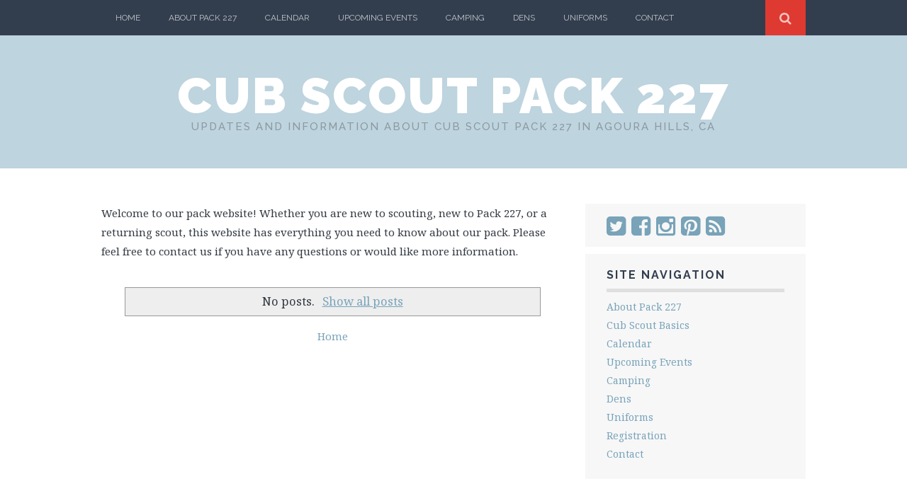

--- FILE ---
content_type: text/html; charset=UTF-8
request_url: http://www.bsapack227.com/2017/12/
body_size: 22369
content:
<!DOCTYPE html>
<html dir='ltr' lang='en-US' xmlns='http://www.w3.org/1999/xhtml' xmlns:b='http://www.google.com/2005/gml/b' xmlns:data='http://www.google.com/2005/gml/data' xmlns:expr='http://www.google.com/2005/gml/expr'>
<head>
<link href='https://www.blogger.com/static/v1/widgets/2944754296-widget_css_bundle.css' rel='stylesheet' type='text/css'/>
<meta charset='UTF-8'/>
<meta content='width=device-width, initial-scale=1' name='viewport'/>
<meta content='text/html; charset=UTF-8' http-equiv='Content-Type'/>
<meta content='blogger' name='generator'/>
<link href='http://www.bsapack227.com/favicon.ico' rel='icon' type='image/x-icon'/>
<link href='http://www.bsapack227.com/2017/12/' rel='canonical'/>
<link rel="alternate" type="application/atom+xml" title="Cub Scout Pack 227 - Atom" href="http://www.bsapack227.com/feeds/posts/default" />
<link rel="alternate" type="application/rss+xml" title="Cub Scout Pack 227 - RSS" href="http://www.bsapack227.com/feeds/posts/default?alt=rss" />
<link rel="service.post" type="application/atom+xml" title="Cub Scout Pack 227 - Atom" href="https://www.blogger.com/feeds/5021146496737748172/posts/default" />
<!--Can't find substitution for tag [blog.ieCssRetrofitLinks]-->
<meta content='http://www.bsapack227.com/2017/12/' property='og:url'/>
<meta content='Cub Scout Pack 227' property='og:title'/>
<meta content='Updates and information about Cub Scout Pack 227 in Agoura Hills, CA' property='og:description'/>
<link href='http://fonts.googleapis.com/css?family=Noto+Serif:400,700,400italic,700italic|Raleway:500,700,900,400&subset=latin,latin-ext' rel='stylesheet' type='text/css'/>
<link href='//maxcdn.bootstrapcdn.com/font-awesome/4.3.0/css/font-awesome.min.css' rel='stylesheet'/>
<title>December 2017 ~ Cub Scout Pack 227</title>
<!--[if lt IE 9]> <script src="https://oss.maxcdn.com/html5shiv/3.7.2/html5shiv.min.js"></script> <script src="https://oss.maxcdn.com/respond/1.4.2/respond.min.js"></script> <![endif]-->
<style id='page-skin-1' type='text/css'><!--
/*
-----------------------------------------------
Template Name  : Flato
Author         : NewBloggerThemes.com
Author URL     : http://newbloggerthemes.com/
Theme URL      : http://newbloggerthemes.com/flato-blogger-template/
Created Date   : Saturday, June 27, 2015
License        : GNU General Public License
This template is free for both personal and commercial use, But to satisfy the 'attribution' clause of the license, you are required to keep the footer links intact which provides due credit to its authors.
----------------------------------------------- */
body#layout ul{list-style-type:none;list-style:none}
body#layout ul li{list-style-type:none;list-style:none}
body#layout #headerbwrap {height:auto;}
body#layout #content {}
body#layout .widget_searchnbt {display:none;}
/* Variable definitions
====================
*/
/* Use this with templates/template-twocol.html */
.section, .widget {
margin:0;
padding:0;
}
/*!
* nuBase 1.0.0
*
* Copyright 2013 nuThemes
* Licensed under the Apache License v2.0
* http://www.apache.org/licenses/LICENSE-2.0
*/
/* ==========================================================================
Reset
normalize.css v2.1.3 | MIT License | git.io/normalize
========================================================================== */
article,
aside,
details,
figcaption,
figure,
footer,
header,
hgroup,
main,
nav,
section,
summary {
display: block;
}
audio,
canvas,
video {
display: inline-block;
}
audio:not([controls]) {
display: none;
height: 0;
}
[hidden],
template {
display: none;
}
html {
font-family: sans-serif;
-ms-text-size-adjust: 100%;
-webkit-text-size-adjust: 100%;
}
body {
margin: 0;
}
a {
background: transparent;
}
a:focus {
outline: thin dotted;
}
a:active,
a:hover {
outline: 0;
}
h1 {
font-size: 2em;
margin: 0.67em 0;
}
abbr[title] {
border-bottom: 1px dotted;
}
b,
strong {
font-weight: bold;
}
dfn {
font-style: italic;
}
hr {
-moz-box-sizing: content-box;
box-sizing: content-box;
height: 0;
}
mark {
background: #ff0;
color: #000;
}
code,
kbd,
pre,
samp {
font-family: monospace, serif;
font-size: 1em;
}
pre {
white-space: pre-wrap;
}
q {
quotes: "\201C" "\201D" "\2018" "\2019";
}
small {
font-size: 80%;
}
sub,
sup {
font-size: 75%;
line-height: 0;
position: relative;
vertical-align: baseline;
}
sup {
top: -0.5em;
}
sub {
bottom: -0.25em;
}
img {
border: 0;
}
svg:not(:root) {
overflow: hidden;
}
figure {
margin: 0;
}
fieldset {
border: 1px solid #c0c0c0;
margin: 0 2px;
padding: 0.35em 0.625em 0.75em;
}
legend {
border: 0;
padding: 0;
}
button,
input,
select,
textarea {
font-family: inherit;
font-size: 100%;
margin: 0;
}
button,
input {
line-height: normal;
}
button,
select {
text-transform: none;
}
button,
html input[type="button"],
input[type="reset"],
input[type="submit"] {
-webkit-appearance: button;
cursor: pointer;
}
button[disabled],
html input[disabled] {
cursor: default;
}
input[type="checkbox"],
input[type="radio"] {
box-sizing: border-box;
padding: 0;
}
input[type="search"] {
-webkit-appearance: textfield;
-moz-box-sizing: content-box;
-webkit-box-sizing: content-box;
box-sizing: content-box;
}
input[type="search"]::-webkit-search-cancel-button,
input[type="search"]::-webkit-search-decoration {
-webkit-appearance: none;
}
button::-moz-focus-inner,
input::-moz-focus-inner {
border: 0;
padding: 0;
}
textarea {
overflow: auto;
vertical-align: top;
}
table {
border-collapse: collapse;
border-spacing: 0;
}
/* ==========================================================================
Basic Styling
========================================================================== */
*,
*:before,
*:after {
-webkit-box-sizing: border-box;
-moz-box-sizing: border-box;
box-sizing: border-box;
}
/* Make sure objects fit their containers */
embed,
iframe,
object {
max-width: 100%;
}
/* Typography
========================================================================== */
html {
font-size: 62.5%;
-webkit-tap-highlight-color: rgba(0, 0, 0, 0);
}
body {
color: #333;
font-size: 14px;
font-family: "Helvetica Neue", Helvetica, Arial, sans-serif;
line-height: 1.428571429;
background-color: #fff;
}
input,
button,
select,
textarea {
font-size: inherit;
font-family: inherit;
line-height: inherit;
}
abbr[title],
abbr[data-original-title] {
cursor: help;
border-bottom: 1px dotted #999;
}
p {
margin: 0 0 1em;
}
blockquote {
margin: 0 0 1em;
padding: 10px 20px;
border-left: 5px solid #eee;
border-left-color: rgba(0, 0, 0, .05);
}
blockquote p {
font-size: 17.5px;
font-weight: 300;
line-height: 1.5;
}
blockquote p:last-child {
margin-bottom: 0;
}
blockquote small {
display: block;
line-height: 1.428571429;
color: #999999;
}
blockquote small:before {
content: '\2014 \00A0';
}
blockquote:before,
blockquote:after {
content: "";
}
address {
margin-bottom: 1em;
font-style: normal;
line-height: 1.428571429;
}
small {
font-size: 85%;
}
cite {
font-style: normal;
}
/* Links
========================================================================== */
a {
color: #428bca;
text-decoration: none;
}
a:hover,
a:focus {
color: #2a6496;
text-decoration: underline;
}
a:focus {
outline: thin dotted #333;
outline: 5px auto -webkit-focus-ring-color;
outline-offset: -2px;
}
/* Headings
========================================================================== */
h1,
h2,
h3,
h4,
h5,
h6 {
font-family: "Helvetica Neue", Helvetica, Arial, sans-serif;
font-weight: 700;
line-height: 1.2;
color: inherit;
}
h1 small,
h2 small,
h3 small,
h4 small,
h5 small,
h6 small {
font-weight: normal;
line-height: 1;
color: #999999;
}
h1,
h2,
h3 {
margin-top: 1em;
margin-bottom: .5em;
}
h1 small,
h2 small,
h3 small {
font-size: 65%;
}
h4,
h5,
h6 {
margin-top: .5em;
margin-bottom: .5em;
}
h4 small,
h5 small,
h6 small {
font-size: 75%;
}
h1 {
font-size: 36px;
}
h2 {
font-size: 30px;
}
h3 {
font-size: 24px;
}
h4 {
font-size: 18px;
}
h5 {
font-size: 14px;
}
h6 {
font-size: 12px;
}
/* Lists
========================================================================== */
ul,
ol {
margin-top: 0;
padding-left: 15px;
margin-bottom: 1em;
}
ol {
padding-left: 20px;
}
ul ul,
ol ul,
ul ol,
ol ol {
margin-left: 15px;
margin-bottom: 0;
}
dl {
margin-bottom: 1em;
}
dt,
dd {
line-height: 1.428571429;
}
dt {
font-weight: bold;
}
dd {
margin-left: 0;
margin-bottom: .5em;
}
/* Codes
========================================================================== */
code,
kbd,
pre,
samp {
font-family: Monaco, Menlo, Consolas, "Courier New", monospace;
}
code {
padding: 2px 4px;
font-size: 90%;
color: #c7254e;
background-color: #f9f2f4;
white-space: nowrap;
border-radius: 4px;
}
pre {
display: block;
padding: 9.5px;
margin: 0 0 10px;
font-size: 13px;
line-height: 1.428571429;
word-break: break-all;
word-wrap: break-word;
color: #333;
background-color: #f5f5f5;
border: 1px solid #ccc;
border-radius: 4px;
}
pre code {
padding: 0;
font-size: inherit;
color: inherit;
white-space: pre-wrap;
background-color: transparent;
border-radius: 0;
}
/* Tables
========================================================================== */
table {
width: 100%;
max-width: 100%;
margin-bottom: 1.5em;
background-color: transparent;
border: 1px solid #ddd;
}
th {
text-align: left;
}
table > thead > tr > th,
table > tbody > tr > th,
table > tfoot > tr > th,
table > thead > tr > td,
table > tbody > tr > td,
table > tfoot > tr > td {
padding: 8px;
line-height: 1.428571429;
vertical-align: top;
border: 1px solid #dddddd;
}
table > thead > tr > th {
vertical-align: bottom;
border-bottom-width: 2px;
}
table > tbody + tbody {
border-top: 2px solid #dddddd;
}
table table {
background-color: #ffffff;
}
table col[class*="col-"] {
float: none;
display: table-column;
}
table td[class*="col-"],
table th[class*="col-"] {
float: none;
display: table-cell;
}
@media (max-width: 767px) {
table {
width: 100%;
overflow-y: hidden;
overflow-x: scroll;
-ms-overflow-style: -ms-autohiding-scrollbar;
border: 1px solid #dddddd;
-webkit-overflow-scrolling: touch;
}
table > table {
margin-bottom: 0;
}
table > table > thead > tr > th,
table > table > tbody > tr > th,
table > table > tfoot > tr > th,
table > table > thead > tr > td,
table > table > tbody > tr > td,
table > table > tfoot > tr > td {
white-space: nowrap;
}
}
/* Forms
========================================================================== */
fieldset {
padding: 0;
margin: 0;
border: 0;
}
legend {
display: block;
width: 100%;
padding: 0;
margin-bottom: 20px;
font-size: 21px;
line-height: inherit;
color: #333333;
border: 0;
border-bottom: 1px solid #e5e5e5;
}
label {
display: inline-block;
margin-bottom: 5px;
font-weight: bold;
}
input[type="search"] {
-webkit-box-sizing: border-box;
-moz-box-sizing: border-box;
box-sizing: border-box;
}
input[type="radio"],
input[type="checkbox"] {
margin: 4px 0 0;
margin-top: 1px \9;
line-height: normal;
}
input[type="file"] {
display: block;
}
select[multiple],
select[size] {
height: auto;
}
select optgroup {
font-size: inherit;
font-style: inherit;
font-family: inherit;
}
input[type="file"]:focus,
input[type="radio"]:focus,
input[type="checkbox"]:focus {
outline: thin dotted #333;
outline: 5px auto -webkit-focus-ring-color;
outline-offset: -2px;
}
input[type="number"]::-webkit-outer-spin-button,
input[type="number"]::-webkit-inner-spin-button {
height: auto;
}
output {
display: block;
padding-top: 7px;
font-size: 14px;
line-height: 1.428571429;
color: #555555;
vertical-align: middle;
}
select,
textarea,
input[type="text"],
input[type="password"],
input[type="datetime"],
input[type="datetime-local"],
input[type="date"],
input[type="month"],
input[type="time"],
input[type="week"],
input[type="number"],
input[type="email"],
input[type="url"],
input[type="search"],
input[type="tel"],
input[type="color"],
.form-controlnbt {
display: inline-block;
width: 100%;
height: 34px;
margin: 0;
padding: 6px 10px;
color: #333;
font-size: 14px;
line-height: 1.428571429;
vertical-align: middle;
background-color: #ffffff;
background-image: none;
border: 1px solid #dddddd;
border-radius: 3px;
-webkit-box-shadow: inset 0 1px 1px rgba(0, 0, 0, .075);
-moz-box-shadow: inset 0 1px 1px rgba(0, 0, 0, .075);
box-shadow: inset 0 1px 1px rgba(0, 0, 0, .075);
-webkit-transition: border-color ease-in-out .15s, box-shadow ease-in-out .15s;
-moz-transition: border-color ease-in-out .15s, box-shadow ease-in-out .15s;
transition: border-color ease-in-out .15s, box-shadow ease-in-out .15s;
}
select:focus,
textarea:focus,
input[type="text"]:focus,
input[type="password"]:focus,
input[type="datetime"]:focus,
input[type="datetime-local"]:focus,
input[type="date"]:focus,
input[type="month"]:focus,
input[type="time"]:focus,
input[type="week"]:focus,
input[type="number"]:focus,
input[type="email"]:focus,
input[type="url"]:focus,
input[type="search"]:focus,
input[type="tel"]:focus,
input[type="color"]:focus,
.form-controlnbt:focus {
outline: 0;
border-color: #66afe9;
-webkit-box-shadow: inset 0 1px 1px rgba(0, 0, 0, .075), 0 0 8px rgba(102, 175, 233, .6);
-moz-box-shadow: inset 0 1px 1px rgba(0, 0, 0, .075), 0 0 8px rgba(102, 175, 233, .6);
box-shadow: inset 0 1px 1px rgba(0, 0, 0, .075), 0 0 8px rgba(102, 175, 233, .6);
}
.form-controlnbt:-moz-placeholder {
color: #666666;
}
.form-controlnbt::-moz-placeholder {
color: #666666;
}
.form-controlnbt:-ms-input-placeholder {
color: #666666;
}
.form-controlnbt::-webkit-input-placeholder {
color: #666666;
}
.form-groupnbt {
margin-bottom: 15px;
}
textarea,
textarea.form-controlnbt {
height: auto!important;
}
.btn,
button,
input[type="button"],
input[type="reset"],
input[type="submit"] {
display: inline-block;
margin-bottom: 0;
font-weight: normal;
text-align: center;
vertical-align: middle;
cursor: pointer;
background-image: none;
border: 1px solid transparent;
white-space: nowrap;
padding: 6px 12px;
font-size: 14px;
line-height: 1.428571429;
border-radius: 3px;
-webkit-appearance: button;
-webkit-user-select: none;
-moz-user-select: none;
-ms-user-select: none;
-o-user-select: none;
user-select: none;
-webkit-transition: background-color .1s linear;
-moz-transition: background-color .1s linear;
-ms-transition: background-color .1s linear;
-o-transition: background-color .1s linear;
transition: background-color .1s linear;
}
.btn:focus,
button:focus,
input[type="button"]:focus,
input[type="reset"]:focus,
input[type="submit"]:focus {
outline: thin dotted #333;
outline: 5px auto -webkit-focus-ring-color;
outline-offset: -2px;
}
.btn:hover,
.btn:focus,
button:hover,
button:focus,
input[type="button"]:hover,
input[type="button"]:focus,
input[type="reset"]:hover,
input[type="reset"]:focus,
input[type="submit"]:hover,
input[type="submit"]:focus {
color: #333333;
text-decoration: none;
}
.btn:active,
button:active,
input[type="button"]:active,
input[type="reset"]:active,
input[type="submit"]:active {
outline: 0;
background-image: none;
-webkit-box-shadow: inset 0 3px 5px rgba(0, 0, 0, .125);
-moz-box-shadow: inset 0 3px 5px rgba(0, 0, 0, .125);
box-shadow: inset 0 3px 5px rgba(0, 0, 0, .125);
}
.help-block {
display: block;
margin-top: 5px;
margin-bottom: 10px;
color: #737373;
}
/* ==========================================================================
Grids
Bootstrap.css v3.0.2 | Apache License v2.0 | http://getbootstrap.com
========================================================================== */
.container {
margin-right: auto;
margin-left: auto;
padding-left: 15px;
padding-right: 15px;
}
.container:before,
.container:after {
content: " ";
display: table;
}
.container:after {
clear: both;
}
.row {
margin-left: -15px;
margin-right: -15px;
}
.row:before,
.row:after {
content: " ";
display: table;
}
.row:after {
clear: both;
}
.col-xs-1, .col-sm-1, .col-md-1, .col-lg-1, .col-xs-2, .col-sm-2, .col-md-2, .col-lg-2, .col-xs-3, .col-sm-3, .col-md-3, .col-lg-3, .col-xs-4, .col-sm-4, .col-md-4, .col-lg-4, .col-xs-5, .col-sm-5, .col-md-5, .col-lg-5, .col-xs-6, .col-sm-6, .col-md-6, .col-lg-6, .col-xs-7, .col-sm-7, .col-md-7, .col-lg-7, .col-xs-8, .col-sm-8, .col-md-8, .col-lg-8, .col-xs-9, .col-sm-9, .col-md-9, .col-lg-9, .col-xs-10, .col-sm-10, .col-md-10, .col-lg-10, .col-xs-11, .col-sm-11, .col-md-11, .col-lg-11, .col-xs-12, .col-sm-12, .col-md-12, .col-lg-12 {
position: relative;
min-height: 1px;
padding-left: 15px;
padding-right: 15px;
}
.col-xs-1, .col-xs-2, .col-xs-3, .col-xs-4, .col-xs-5, .col-xs-6, .col-xs-7, .col-xs-8, .col-xs-9, .col-xs-10, .col-xs-11 {
float: left;
}
.col-xs-12 {
width: 100%;
}
.col-xs-11 {
width: 91.66666666666666%;
}
.col-xs-10 {
width: 83.33333333333334%;
}
.col-xs-9 {
width: 75%;
}
.col-xs-8 {
width: 66.66666666666666%;
}
.col-xs-7 {
width: 58.333333333333336%;
}
.col-xs-6 {
width: 50%;
}
.col-xs-5 {
width: 41.66666666666667%;
}
.col-xs-4 {
width: 33.33333333333333%;
}
.col-xs-3 {
width: 25%;
}
.col-xs-2 {
width: 16.666666666666664%;
}
.col-xs-1 {
width: 8.333333333333332%;
}
.col-xs-pull-12 {
right: 100%;
}
.col-xs-pull-11 {
right: 91.66666666666666%;
}
.col-xs-pull-10 {
right: 83.33333333333334%;
}
.col-xs-pull-9 {
right: 75%;
}
.col-xs-pull-8 {
right: 66.66666666666666%;
}
.col-xs-pull-7 {
right: 58.333333333333336%;
}
.col-xs-pull-6 {
right: 50%;
}
.col-xs-pull-5 {
right: 41.66666666666667%;
}
.col-xs-pull-4 {
right: 33.33333333333333%;
}
.col-xs-pull-3 {
right: 25%;
}
.col-xs-pull-2 {
right: 16.666666666666664%;
}
.col-xs-pull-1 {
right: 8.333333333333332%;
}
.col-xs-pull-0 {
right: 0%;
}
.col-xs-push-12 {
left: 100%;
}
.col-xs-push-11 {
left: 91.66666666666666%;
}
.col-xs-push-10 {
left: 83.33333333333334%;
}
.col-xs-push-9 {
left: 75%;
}
.col-xs-push-8 {
left: 66.66666666666666%;
}
.col-xs-push-7 {
left: 58.333333333333336%;
}
.col-xs-push-6 {
left: 50%;
}
.col-xs-push-5 {
left: 41.66666666666667%;
}
.col-xs-push-4 {
left: 33.33333333333333%;
}
.col-xs-push-3 {
left: 25%;
}
.col-xs-push-2 {
left: 16.666666666666664%;
}
.col-xs-push-1 {
left: 8.333333333333332%;
}
.col-xs-push-0 {
left: 0%;
}
.col-xs-offset-12 {
margin-left: 100%;
}
.col-xs-offset-11 {
margin-left: 91.66666666666666%;
}
.col-xs-offset-10 {
margin-left: 83.33333333333334%;
}
.col-xs-offset-9 {
margin-left: 75%;
}
.col-xs-offset-8 {
margin-left: 66.66666666666666%;
}
.col-xs-offset-7 {
margin-left: 58.333333333333336%;
}
.col-xs-offset-6 {
margin-left: 50%;
}
.col-xs-offset-5 {
margin-left: 41.66666666666667%;
}
.col-xs-offset-4 {
margin-left: 33.33333333333333%;
}
.col-xs-offset-3 {
margin-left: 25%;
}
.col-xs-offset-2 {
margin-left: 16.666666666666664%;
}
.col-xs-offset-1 {
margin-left: 8.333333333333332%;
}
.col-xs-offset-0 {
margin-left: 0%;
}
@media (min-width: 768px) {
.container {
width: 750px;
}
.col-sm-1, .col-sm-2, .col-sm-3, .col-sm-4, .col-sm-5, .col-sm-6, .col-sm-7, .col-sm-8, .col-sm-9, .col-sm-10, .col-sm-11 {
float: left;
}
.col-sm-12 {
width: 100%;
}
.col-sm-11 {
width: 91.66666666666666%;
}
.col-sm-10 {
width: 83.33333333333334%;
}
.col-sm-9 {
width: 75%;
}
.col-sm-8 {
width: 66.66666666666666%;
}
.col-sm-7 {
width: 58.333333333333336%;
}
.col-sm-6 {
width: 50%;
}
.col-sm-5 {
width: 41.66666666666667%;
}
.col-sm-4 {
width: 33.33333333333333%;
}
.col-sm-3 {
width: 25%;
}
.col-sm-2 {
width: 16.666666666666664%;
}
.col-sm-1 {
width: 8.333333333333332%;
}
.col-sm-pull-12 {
right: 100%;
}
.col-sm-pull-11 {
right: 91.66666666666666%;
}
.col-sm-pull-10 {
right: 83.33333333333334%;
}
.col-sm-pull-9 {
right: 75%;
}
.col-sm-pull-8 {
right: 66.66666666666666%;
}
.col-sm-pull-7 {
right: 58.333333333333336%;
}
.col-sm-pull-6 {
right: 50%;
}
.col-sm-pull-5 {
right: 41.66666666666667%;
}
.col-sm-pull-4 {
right: 33.33333333333333%;
}
.col-sm-pull-3 {
right: 25%;
}
.col-sm-pull-2 {
right: 16.666666666666664%;
}
.col-sm-pull-1 {
right: 8.333333333333332%;
}
.col-sm-pull-0 {
right: 0%;
}
.col-sm-push-12 {
left: 100%;
}
.col-sm-push-11 {
left: 91.66666666666666%;
}
.col-sm-push-10 {
left: 83.33333333333334%;
}
.col-sm-push-9 {
left: 75%;
}
.col-sm-push-8 {
left: 66.66666666666666%;
}
.col-sm-push-7 {
left: 58.333333333333336%;
}
.col-sm-push-6 {
left: 50%;
}
.col-sm-push-5 {
left: 41.66666666666667%;
}
.col-sm-push-4 {
left: 33.33333333333333%;
}
.col-sm-push-3 {
left: 25%;
}
.col-sm-push-2 {
left: 16.666666666666664%;
}
.col-sm-push-1 {
left: 8.333333333333332%;
}
.col-sm-push-0 {
left: 0%;
}
.col-sm-offset-12 {
margin-left: 100%;
}
.col-sm-offset-11 {
margin-left: 91.66666666666666%;
}
.col-sm-offset-10 {
margin-left: 83.33333333333334%;
}
.col-sm-offset-9 {
margin-left: 75%;
}
.col-sm-offset-8 {
margin-left: 66.66666666666666%;
}
.col-sm-offset-7 {
margin-left: 58.333333333333336%;
}
.col-sm-offset-6 {
margin-left: 50%;
}
.col-sm-offset-5 {
margin-left: 41.66666666666667%;
}
.col-sm-offset-4 {
margin-left: 33.33333333333333%;
}
.col-sm-offset-3 {
margin-left: 25%;
}
.col-sm-offset-2 {
margin-left: 16.666666666666664%;
}
.col-sm-offset-1 {
margin-left: 8.333333333333332%;
}
.col-sm-offset-0 {
margin-left: 0%;
}
}
@media (min-width: 992px) {
.container {
width: 970px;
}
.col-md-1, .col-md-2, .col-md-3, .col-md-4, .col-md-5, .col-md-6, .col-md-7, .col-md-8, .col-md-9, .col-md-10, .col-md-11 {
float: left;
}
.col-md-12 {
width: 100%;
}
.col-md-11 {
width: 91.66666666666666%;
}
.col-md-10 {
width: 83.33333333333334%;
}
.col-md-9 {
width: 75%;
}
.col-md-8 {
width: 66.66666666666666%;
}
.col-md-7 {
width: 58.333333333333336%;
}
.col-md-6 {
width: 50%;
}
.col-md-5 {
width: 41.66666666666667%;
}
.col-md-4 {
width: 33.33333333333333%;
}
.col-md-3 {
width: 25%;
}
.col-md-2 {
width: 16.666666666666664%;
}
.col-md-1 {
width: 8.333333333333332%;
}
.col-md-pull-12 {
right: 100%;
}
.col-md-pull-11 {
right: 91.66666666666666%;
}
.col-md-pull-10 {
right: 83.33333333333334%;
}
.col-md-pull-9 {
right: 75%;
}
.col-md-pull-8 {
right: 66.66666666666666%;
}
.col-md-pull-7 {
right: 58.333333333333336%;
}
.col-md-pull-6 {
right: 50%;
}
.col-md-pull-5 {
right: 41.66666666666667%;
}
.col-md-pull-4 {
right: 33.33333333333333%;
}
.col-md-pull-3 {
right: 25%;
}
.col-md-pull-2 {
right: 16.666666666666664%;
}
.col-md-pull-1 {
right: 8.333333333333332%;
}
.col-md-pull-0 {
right: 0%;
}
.col-md-push-12 {
left: 100%;
}
.col-md-push-11 {
left: 91.66666666666666%;
}
.col-md-push-10 {
left: 83.33333333333334%;
}
.col-md-push-9 {
left: 75%;
}
.col-md-push-8 {
left: 66.66666666666666%;
}
.col-md-push-7 {
left: 58.333333333333336%;
}
.col-md-push-6 {
left: 50%;
}
.col-md-push-5 {
left: 41.66666666666667%;
}
.col-md-push-4 {
left: 33.33333333333333%;
}
.col-md-push-3 {
left: 25%;
}
.col-md-push-2 {
left: 16.666666666666664%;
}
.col-md-push-1 {
left: 8.333333333333332%;
}
.col-md-push-0 {
left: 0%;
}
.col-md-offset-12 {
margin-left: 100%;
}
.col-md-offset-11 {
margin-left: 91.66666666666666%;
}
.col-md-offset-10 {
margin-left: 83.33333333333334%;
}
.col-md-offset-9 {
margin-left: 75%;
}
.col-md-offset-8 {
margin-left: 66.66666666666666%;
}
.col-md-offset-7 {
margin-left: 58.333333333333336%;
}
.col-md-offset-6 {
margin-left: 50%;
}
.col-md-offset-5 {
margin-left: 41.66666666666667%;
}
.col-md-offset-4 {
margin-left: 33.33333333333333%;
}
.col-md-offset-3 {
margin-left: 25%;
}
.col-md-offset-2 {
margin-left: 16.666666666666664%;
}
.col-md-offset-1 {
margin-left: 8.333333333333332%;
}
.col-md-offset-0 {
margin-left: 0%;
}
}
@media (min-width: 1200px) {
.container {
width: 1170px;
}
.col-lg-1, .col-lg-2, .col-lg-3, .col-lg-4, .col-lg-5, .col-lg-6, .col-lg-7, .col-lg-8, .col-lg-9, .col-lg-10, .col-lg-11 {
float: left;
}
.col-lg-12 {
width: 100%;
}
.col-lg-11 {
width: 91.66666666666666%;
}
.col-lg-10 {
width: 83.33333333333334%;
}
.col-lg-9 {
width: 75%;
}
.col-lg-8 {
width: 66.66666666666666%;
}
.col-lg-7 {
width: 58.333333333333336%;
}
.col-lg-6 {
width: 50%;
}
.col-lg-5 {
width: 41.66666666666667%;
}
.col-lg-4 {
width: 33.33333333333333%;
}
.col-lg-3 {
width: 25%;
}
.col-lg-2 {
width: 16.666666666666664%;
}
.col-lg-1 {
width: 8.333333333333332%;
}
.col-lg-pull-12 {
right: 100%;
}
.col-lg-pull-11 {
right: 91.66666666666666%;
}
.col-lg-pull-10 {
right: 83.33333333333334%;
}
.col-lg-pull-9 {
right: 75%;
}
.col-lg-pull-8 {
right: 66.66666666666666%;
}
.col-lg-pull-7 {
right: 58.333333333333336%;
}
.col-lg-pull-6 {
right: 50%;
}
.col-lg-pull-5 {
right: 41.66666666666667%;
}
.col-lg-pull-4 {
right: 33.33333333333333%;
}
.col-lg-pull-3 {
right: 25%;
}
.col-lg-pull-2 {
right: 16.666666666666664%;
}
.col-lg-pull-1 {
right: 8.333333333333332%;
}
.col-lg-pull-0 {
right: 0%;
}
.col-lg-push-12 {
left: 100%;
}
.col-lg-push-11 {
left: 91.66666666666666%;
}
.col-lg-push-10 {
left: 83.33333333333334%;
}
.col-lg-push-9 {
left: 75%;
}
.col-lg-push-8 {
left: 66.66666666666666%;
}
.col-lg-push-7 {
left: 58.333333333333336%;
}
.col-lg-push-6 {
left: 50%;
}
.col-lg-push-5 {
left: 41.66666666666667%;
}
.col-lg-push-4 {
left: 33.33333333333333%;
}
.col-lg-push-3 {
left: 25%;
}
.col-lg-push-2 {
left: 16.666666666666664%;
}
.col-lg-push-1 {
left: 8.333333333333332%;
}
.col-lg-push-0 {
left: 0%;
}
.col-lg-offset-12 {
margin-left: 100%;
}
.col-lg-offset-11 {
margin-left: 91.66666666666666%;
}
.col-lg-offset-10 {
margin-left: 83.33333333333334%;
}
.col-lg-offset-9 {
margin-left: 75%;
}
.col-lg-offset-8 {
margin-left: 66.66666666666666%;
}
.col-lg-offset-7 {
margin-left: 58.333333333333336%;
}
.col-lg-offset-6 {
margin-left: 50%;
}
.col-lg-offset-5 {
margin-left: 41.66666666666667%;
}
.col-lg-offset-4 {
margin-left: 33.33333333333333%;
}
.col-lg-offset-3 {
margin-left: 25%;
}
.col-lg-offset-2 {
margin-left: 16.666666666666664%;
}
.col-lg-offset-1 {
margin-left: 8.333333333333332%;
}
.col-lg-offset-0 {
margin-left: 0%;
}
}
/* ==========================================================================
Common Classes
========================================================================== */
/* Clearing
========================================================================== */
.clearfix:after {
content: ".";
display: block;
height: 0;
clear: both;
visibility: hidden;
}
.clearfix {
display: inline-block;
}
* html .clearfix {
height: 1%;
}
*:first-child+html .clearfix {
min-height: 1px;
}
.clearfix {
display: block;
}
.clear {
clear: both;
}
/* ==========================================================================
Navigation
========================================================================== */
.site-menunbt {
position: relative;
z-index: 99;
}
.menu-togglenbt {
display: none;
width: 60px;
height: 50px;
float: right;
cursor: pointer;
color: #999;
text-align: center;
}
.menu-togglenbt:hover,
.menu-togglenbt.active {
color: #fff;
background: rgba(0, 0, 0, .15);
}
.menu-togglenbt i {
padding: 10px 0;
font-size: 28px;
}
.menu-textnbt {
display: none;
float: right;
padding: 13px 20px;
font-size: 16px;
line-height: 24px;
}
.menu-barnbt ul {
margin: 0;
padding: 0;
list-style: none;
}
.menu-barnbt ul li {
position: relative;
}
.menu-barnbt ul li a {
display: block;
padding: 0 20px;
color: #333;
font-size: 15px;
text-decoration: none;
line-height: 50px;
-webkit-transition: background-color .1s linear;
-moz-transition: background-color .1s linear;
-ms-transition: background-color .1s linear;
-o-transition: background-color .1s linear;
transition: background-color .1s linear;
}
.menu-barnbt ul ul li a {
padding: 8px 20px;
font-size: 14px;
line-height: 20px;
}
.menu-barnbt ul li a:after {
font-family: FontAwesome;
}
.menu-barnbt ul li a:after {
content: "\f0d7";
float: none;
margin-left: 6px;
opacity: 0.5;
}
.menu-barnbt ul ul li a:after {
content: "\f0da";
float: right;
margin-left: 0;
}
.menu-barnbt ul li a:only-child:after {
content: "";
margin: 0;
}
@media only screen and (min-width: 720px) {
.menu-barnbt {
height: auto!important;
}
.menu-barnbt ul {
font-size: 0;
}
.menu-barnbt ul ul {
display: none;
position: absolute;
top: 50px;
left: 0;
width: 180px;
background: #ffffff;
border: none;
-webkit-transform: translateZ(0);
-webkit-box-shadow: 0 2px 2px rgba(0, 0, 0, .15);
-moz-box-shadow: 0 2px 2px rgba(0, 0, 0, .15);
box-shadow: 0 2px 2px rgba(0, 0, 0, .15);
}
.menu-barnbt ul ul ul {
position: absolute;
top: 0;
left: 180px;
}
.menu-barnbt ul li:hover > ul {
display: block;
}
.menu-barnbt > ul > li {
display: inline-block;
}
.menu-barnbt ul ul li {
display: block;
padding: 0;
border-right: none;
}
.menu-barnbt ul > li > a:hover,
.menu-barnbt ul > li:hover > a {
background-color: rgba(0, 0, 0, .15);
}
.menu-barnbt ul li > a:hover,
.menu-barnbt ul li:hover > a,
.menu-barnbt ul li.current_page_item > a,
.menu-barnbt ul li.current-menu-item > a,
.menu-barnbt ul li.current-menu-ancestor > a,
.menu-barnbt ul li.current_page_ancestor > a,
.menu-barnbt ul li.current-post-parent > a {
color: #333;
}
}
@media only screen and (max-width: 719px) {
.menu-barnbt ul {
font-weight: 400;
}
.site-menunbt {
overflow: hidden;
}
.menu-togglenbt,
.menu-textnbt {
display: block;
}
.menu-barnbt {
position: relative;
float: left;
width: 100%;
height: 0;
padding: 0;
overflow: hidden;
}
.menu-barnbt.transition {
-webkit-transition: height 0.35s ease;
-moz-transition: height 0.35s ease;
-o-transition: height 0.35s ease;
transition: height 0.35s ease;
}
.menu-expand > ul {
height: auto;
}
.menu-barnbt ul {
float: left;
width: 100%;
border-top: 1px solid #cccccc;
}
.menu-barnbt ul ul {
float: none;
display: block!important;
margin-left: 20px;
}
.menu-barnbt ul li {
border-bottom: 1px solid #cccccc;
}
.menu-barnbt ul li:last-child {
border: none;
-webkit-box-shadow: none;
-moz-box-shadow: none;
box-shadow: none;
}
.menu-barnbt ul li a {
padding: 8px 15px;
line-height: 20px;
}
.menu-barnbt ul > li > a:hover {
background-color: rgba(0, 0, 0, .15);
}
.menu-barnbt ul > li > a:hover,
.menu-barnbt ul li:hover > a,
.menu-barnbt ul li.current_page_item > a,
.menu-barnbt ul li.current-menu-item > a,
.menu-barnbt ul li.current-menu-ancestor > a,
.menu-barnbt ul li.current_page_ancestor > a,
.menu-barnbt ul li.current-post-parent > a {
color: #222;
}
.menu-barnbt ul ul li a {
padding-top: 6px;
padding-bottom: 6px;
}
.menu-barnbt ul ul li a:after {
content: '\f0d7';
float: none;
margin-left: 6px;
}
}
/* ==========================================================================
Print
========================================================================== */
@media print {
* {
text-shadow: none !important;
color: #000 !important;
background: transparent !important;
box-shadow: none !important;
}
a,
a:visited {
text-decoration: underline;
}
a[href]:after {
content: " (" attr(href) ")";
}
abbr[title]:after {
content: " (" attr(title) ")";
}
a[href^="javascript:"]:after,
a[href^="#"]:after {
content: "";
}
pre,
blockquote {
border: 1px solid #999;
page-break-inside: avoid;
}
thead {
display: table-header-group;
}
tr,
img {
page-break-inside: avoid;
}
img {
max-width: 100% !important;
}
@page	{
margin: 2cm .5cm;
}
p,
h2,
h3 {
orphans: 3;
widows: 3;
}
h2,
h3 {
page-break-after: avoid;
}
select {
background: #fff !important;
}
table td,
table th {
background-color: #fff !important;
}
label {
border: 1px solid #000;
}
table {
border-collapse: collapse !important;
}
}
/* ==========================================================================
General
========================================================================== */
body {
color: #333a42;
font-size: 15px;
font-family: "Noto Serif", Georgia, Times, serif;
line-height: 1.8;
background: #fff;
}
h1, h2, h3, h4, h5, h6 {
color: #323e4e;
font-family: Raleway, Arial, Helvetica, sans-serif;
}
blockquote p {
color: #828a8c;
font-size: 18px;
font-style: italic;
font-family: "Noto Serif", Georgia, Times, serif;
line-height: 1.6;
}
blockquote cite {
margin-top: 10px;
display: block;
color: #384750;
font-size: 14px;
font-weight: 700;
}
pre {
background: #f7f7f7;
border-radius: 0;
border: 2px solid #e2e2e2;
}
/* Links */
a {
color: #78a3b9;
-webkit-transition: color .1s linear;
-moz-transition: color .1s linear;
-ms-transition: color .1s linear;
-o-transition: color .1s linear;
transition: color .1s linear;
}
a:hover,
a:focus {
color: #de3a31;
outline: none;
}
/* Forms
========================================================================== */
select,
textarea,
input[type="text"],
input[type="password"],
input[type="datetime"],
input[type="datetime-local"],
input[type="date"],
input[type="month"],
input[type="time"],
input[type="week"],
input[type="number"],
input[type="email"],
input[type="url"],
input[type="search"],
input[type="tel"],
input[type="color"],
.form-controlnbt {
height: 45px;
border-color: #e2e2e2;
border-width: 2px;
border-radius: 0;
-webkit-box-shadow: none;
-moz-box-shadow: none;
box-shadow: none;
}
select {
height: 45px;
padding: 10px;
}
select:focus,
textarea:focus,
input[type="text"]:focus,
input[type="password"]:focus,
input[type="datetime"]:focus,
input[type="datetime-local"]:focus,
input[type="date"]:focus,
input[type="month"]:focus,
input[type="time"]:focus,
input[type="week"]:focus,
input[type="number"]:focus,
input[type="email"]:focus,
input[type="url"]:focus,
input[type="search"]:focus,
input[type="tel"]:focus,
input[type="color"]:focus,
.form-controlnbt:focus {
border-color: #ddd;
-webkit-box-shadow: none;
-moz-box-shadow: none;
box-shadow: none;
}
.btn,
button,
input[type="button"],
input[type="reset"],
input[type="submit"] {
height: 45px;
padding: 7px 17px 5px;
color: #fff;
font-size: 13px;
font-weight: 700;
font-family: Raleway, Arial, Helvetica, sans-serif;
text-transform: uppercase;
text-decoration: none;
letter-spacing: 2px;
border-radius: 0;
background: #de3a31;
}
input[type="reset"] {
color: #333;
background: #eee;
}
.btn:hover,
.btn:focus,
button:hover,
button:focus,
input[type="button"]:hover,
input[type="button"]:focus,
input[type="submit"]:hover,
input[type="submit"]:focus {
color: #fff;
}
input[type="reset"]:hover,
input[type="reset"]:focus {
color: #333;
background: #e5e5e5;
}
/* Media
========================================================================== */
img{
max-width: 100%;
height: auto;
}
/* FlexSlider
========================================================================== */
.flexslider {
min-height: 100px;
margin-bottom: 1.5em;
position: relative;
border: none;
zoom: 1;
}
.flexslider .slides {
margin: 0;
padding: 0;
list-style: none;
}
.flexslider .slides li {
margin: 0;
display: none;
position: relative;
background: #f7f7f7;
}
.flexslider .slides li p {
margin: 0;
}
.flex-container {
zoom: 1;
position: relative;
}
.flexslider .slides img {
width: auto;
height: auto;
max-width: 100%;
display: block;
margin: 0 auto;
}
/* Clearfix for the .slides element */
.flexslider .slides:after {
content: ".";
display: block;
clear: both;
visibility: hidden;
line-height: 0;
height: 0;
}
html[xmlns] .flexslider .slides {
display: block;
}
* html .flexslider .slides {
height: 1%;
}
/* Caption style */
.flex-caption {
position: absolute;
left: 0;
right: 0;
bottom: 0;
padding: 20px 30px;
font-size: 14px;
line-height: 1.5;
background: rgba(255, 255, 255, .5);
z-index: 1;
}
/* Direction nav */
.flex-direction-nav {
position: absolute;
left: 20px;
right: 20px;
bottom: 50%;
margin: 0;
padding: 0;
display: block !important;
list-style: none;
z-index: 1;
}
.flex-direction-nav li a {
visibility: hidden;
text-decoration: none;
}
.flex-direction-nav li a:after {
width: 60px;
height: 60px;
display: block;
cursor: pointer;
color: #fff;
font-size: 20px;
font-family: FontAwesome;
text-align: center;
visibility: visible;
line-height: 60px;
background: transparent;
border: 2px solid #fff;
border-radius: 50%;
}
.flex-direction-nav li a:hover:after {
color: #fff;
background: rgba(0, 0, 0, .45);
border-color: rgba(0, 0, 0, 0);
}
.flex-direction-nav li a.flex-next {
float: right;
}
.flex-direction-nav li a.flex-prev {
float: left;
}
.flex-direction-nav li a.flex-next:after {
content: "\f054";
}
.flex-direction-nav li a.flex-prev:after {
content: "\f053";
}
.flex-direction-nav li a.disabled {
opacity: .3;
filter:alpha(opacity=30);
cursor: default;
}
/* Control Nav */
.flex-control-nav {
margin: 20px 0 0;
padding: 0!important;
text-align: center;
list-style: none;
line-height: 1;
}
.flex-control-nav li {
margin: 0 0 0 5px!important;
display: inline-block;
text-indent: -999em;
zoom: 1;
}
.flex-control-nav li a {
width: 12px;
height: 12px;
display: block;
cursor: pointer;
text-decoration: none;
text-indent: -999em;
background: #e2e2e2;
background: rgba(0, 0, 0, .1);
border-radius: 50%;
}
.flex-control-nav li a:hover {
background: rgba(0, 0, 0, .75);
}
.flex-control-nav li a.flex-active {
background: #de3a31;
cursor: default;
}
/* DropKick - custom select style
========================================================================== */
.dk_container {
display: none;
max-width: 100%;
background: #fff;
}
.dk_container:focus {
outline: 0;
}
.dk_container a {
cursor: pointer;
outline: 0;
text-decoration: none;
}
.dk_container select {
position: absolute;
top: -99999em;
visibility: hidden;
}
.dk_toggle {
padding: 10px 15px;
display: -moz-inline-stack;
display: inline-block;
*display: inline;
position: relative;
color: #828a8c!important;
border: 2px solid #e2e2e2;
zoom: 1;
}
.dk_toggle:hover {
color: #828a8c!important;
text-decoration: none;
}
.dk_toggle:after {
position: absolute;
top: -2px;
right: -2px;
bottom: -2px;
padding: 12px 17px;
content: '\f078';
color: #fff;
font-family: FontAwesome;
background: #de3a31;
}
/* Applied when the dropdown is focused */
.dk_focus .dk_toggle {
}
/* Applied whenever the dropdown is open */
.dk_open {
position: relative;
z-index: 10;
}
.dk_open .dk_options {
display: block;
}
.dk_open .dk_label {
color: inherit;
}
/* The outer container of the options */
.dk_options {
display: none;
position: absolute;
right: 0;
width: 100%;
background: #fff;
border: 1px solid #ddd;
-webkit-box-shadow: 0 2px 2px rgba(0, 0, 0, .15);
-moz-box-shadow: 0 2px 2px rgba(0, 0, 0, .15);
box-shadow: 0 2px 2px rgba(0, 0, 0, .15);
}
.dk_options ul {
margin: 0;
padding: 0;
list-style: none;
}
.dk_options ul li {
margin: 0!important;
padding: 0!important;
border-bottom: 1px solid #e2e2e2;
}
.dk_options ul li:before {
display: none!important;
margin: 0!important;
content: ""!important;
}
.dk_options a {
display: block;
margin: 0;
padding: 10px 20px;
color: #333a42!important;
}
.dk_options a:hover,
.dk_options .dk_option_current a {
color: #de3a31!important;
text-decoration: none;
background: #f7f7f7;
}
.dk_options li:last-child a {
}
.dk_options .disabled {
cursor: default;
}
.dk_options .disabled a {
}
.dk_options .disabled:hover,
.dk_options .disabled:hover a {
cursor: default;
}
/* Inner container for options, this is what makes the scrollbar possible. */
.dk_options_inner {
max-height: 250px;
overflow: auto;
position: relative;
-webkit-overflow-scrolling: touch;
}
/*	nativeMobile override */
.dk_mobile {
position: relative;
}
.dk_mobile select {
display: block;
top: 0;
left: 0;
width: 100%;
height: 100%;
visibility: visible;
opacity: 0;
-webkit-appearance: none;
-moz-appearance: none;
appearance: none;
}
/* Search Forms
========================================================================== */
.search-formnbt {
padding-right: 53px;
position: relative;
}
.search-formnbt .form-groupnbt {
margin: 0;
}
.search-formnbt .form-submitnbt {
top: 0;
right: 0;
position: absolute;
}
.search-formnbt .fa-search {
font-size: 18px;
line-height: 1;
}
/* Layout
========================================================================== */
.container {
max-width: 1024px;
position: relative;
}
/* ==========================================================================
Header
========================================================================== */
/* Top Bar
========================================================================== */
.site-topnbt {
background: #323e4e;
}
/* Header
========================================================================== */
.site-headernbt {
text-align: center;
background: #bed4df;
}
.site-headernbt .container {
padding-top: 50px;
padding-bottom: 50px;
}
/* Logo
========================================================================== */
.site-titlenbt {
margin: 0;
font-size: 70px;
font-weight: 900;
font-family: Raleway, Arial, Helvetica, sans-serif;
text-transform: uppercase;
letter-spacing: 2px;
line-height: 1;
}
.site-titlenbt img {
margin: 0 auto;
display: block;
}
.site-titlenbt a {
color: #fff;
}
.site-titlenbt a:hover,
.site-titlenbt a:focus {
text-decoration: none;
}
.site-descriptionnbt {
color: #8b99a0;
font-size: 15px;
font-weight: 500;
font-family: Raleway, Arial, Helvetica, sans-serif;
text-transform: uppercase;
letter-spacing: 2px;
line-height: 1.2;
}
/* Navigation
========================================================================== */
.menu-togglenbt,
.menu-barnbt ul li a {
color: #bed4df;
color: rgba(255, 255, 255, .7);
}
.menu-barnbt ul li > a:hover,
.menu-barnbt ul li:hover > a,
.menu-barnbt ul li.current_page_item > a,
.menu-barnbt ul li.current-menu-item > a,
.menu-barnbt ul li.current-menu-ancestor > a,
.menu-barnbt ul li.current_page_ancestor > a,
.menu-barnbt ul li.current-post-parent > a {
color: #fff;
}
@media only screen and (min-width: 720px) {
.menu-barnbt > ul > li > a {
font-size: 12px;
font-weight: 400;
font-family: Raleway, Arial, Helvetica, sans-serif;
text-transform: uppercase;
}
.menu-barnbt ul ul li a {
padding: 10px 20px;
color: #333;
color: rgba(0, 0, 0, .7);
font-size: 13px;
}
.menu-barnbt ul ul li > a:hover,
.menu-barnbt ul ul li:hover > a {
color: #de3a31;
background-color: #f7f7f7;
}
.menu-barnbt ul ul li:hover > a,
.menu-barnbt ul ul li.current_page_item > a,
.menu-barnbt ul ul li.current-menu-item > a,
.menu-barnbt ul ul li.current-menu-ancestor > a,
.menu-barnbt ul ul li.current_page_ancestor > a,
.menu-barnbt ul ul li.current-post-parent > a {
color: #de3a31;
}
}
@media only screen and (max-width: 719px) {
.menu-barnbt ul {
border-top: 1px solid #2b3542;
}
.menu-barnbt ul li {
border-bottom: 1px solid #2b3542;
}
.menu-barnbt ul li a {
font-size: 14px;
line-height: 20px;
}
.menu-barnbt ul ul li a {
font-size: 12px;
}
}
/* Search
========================================================================== */
.site-searchnbt {
}
.search-togglenbt {
position: absolute;
top: 0;
right: 15px;
display: block;
padding: 0 20px;
cursor: pointer;
color: #999;
color: rgba(255, 255, 255, .7);
font-size: 18px;
text-decoration: none;
line-height: 50px;
background: #de3a31;
z-index: 999;
}
.search-togglenbt:hover,
.search-togglenbt.active {
background: rgba(0, 0, 0, .15);
}
.search-expandnbt {
position: absolute;
top: 50px;
right: 15px;
width: 330px;
display: none;
background: #323e4e;
z-index: 999;
-webkit-box-shadow: 0 1px 0 rgba(255, 255, 255, .01);
-moz-box-shadow: 0 1px 0 rgba(255, 255, 255, .01);
box-shadow: 0 1px 0 rgba(255, 255, 255, .01);
}
.search-expand-innernbt {
padding: 15px;
background: rgba(0, 0, 0, .15);
}
.site-searchnbt .search-formnbt .search-submitnbt {
}
.site-searchnbt .search-formnbt .search-submitnbt:hover,
.site-searchnbt .search-formnbt .search-submitnbt:focus {
}
@media only screen and (max-width: 719px) {
.search-togglenbt,
.search-expandnbt {
left: 15px;
right: auto;
}
}
/* ==========================================================================
Main Area
========================================================================== */
.site-mainnbt .container {
padding-top: 50px;
padding-bottom: 50px;
}
@media only screen and (max-width: 719px) {
.site-mainnbt .container {
padding-bottom: 0;
}
}
/* Entries
========================================================================== */
.hentry {
margin-bottom: 30px;
padding-bottom: 30px;
border-bottom: 2px solid #e2e2e2;
}
/* Entry Header */
.entry-header {
margin: 0 0 20px;
}
/* Entry Title */
.entry-title {
margin: 0 0 5px;
font-size: 36px;
font-weight: 700;
line-height: 1.2;
-ms-word-wrap: break-word;
word-wrap: break-word;
}
.entry-title a {
color: #323e4e;
}
.entry-title a:hover,
.entry-title a:focus {
color: #de3a31;
text-decoration: none;
}
.entry-title a:visited {
}
/* Entry Meta */
.entry-metanbt {
color: #a2bcc9;
font-size: 13px;
font-family: Raleway, Arial, Helvetica, sans-serif;
}
.entry-metanbt a {
color: #a2bcc9;
}
.entry-metanbt a:hover,
.entry-metanbt a:focus {
color: #323e4e;
text-decoration: none;
}
.entry-metanbt a:visited {
}
/* Entry Footer */
.entry-footernbt {
margin-top: 30px;
}
/* Entry Meta Icons */
/*
.entry-metanbt .fa {
margin-right: 5px;
font-size: 12px;
}
.entry-metanbt .bylinenbt,
.entry-metanbt .posted-onnbt,
.entry-metanbt .cat-linksnbt,
.entry-metanbt .tags-links,
.entry-metanbt .bookmark-link {
margin-right: 15px;
}
*/
/* Entry Content */
.entry-content {
margin-bottom: 10px;
}
.entry-content ul li,
.entry-content ol li {
margin-bottom: 5px;
}
.entry-content ul ul,
.entry-content ol ol,
.entry-content ul ol,
.entry-content ol ul {
margin-top: 5px;
}
/* More Links */
.more-linknbt {
}
.more-linknbt a {
padding: 12px 15px;
display: inline-block;
color: #323e4e;
font-size: 12px;
font-weight: 700;
font-family: Raleway, Arial, Helvetica, sans-serif;
text-transform: uppercase;
text-decoration: none;
letter-spacing: 2px;
line-height: 1;
background: #f7f7f7;
}
.more-linknbt a:hover,
.more-linknbt a:focus {
color: #fff;
background: #de3a31;
}
/* ==========================================================================
Widgets
========================================================================== */
.site-sidebarnbt .widget {
margin-bottom: 30px;
}
.site-extranbt .widget {
margin-bottom: 30px;
}
.site-sidebarnbt .widget h2, .site-sidebarnbt .widget h3 {
margin: 0 0 10px;
padding-bottom: 10px;
font-size: 16px;
font-weight: 700;
text-transform: uppercase;
letter-spacing: 2px;
border-bottom: 5px solid #dfdfdf;
}
.site-extranbt .widget h2, .site-extranbt .widget h3 {
margin: 0 0 10px;
padding-bottom: 10px;
font-size: 16px;
font-weight: 700;
text-transform: uppercase;
letter-spacing: 2px;
border-bottom: 5px solid #dfdfdf;
}
.site-sidebarnbt .widget img {
max-width: 100%;
height: auto;
}
.site-extranbt .widget img {
max-width: 100%;
height: auto;
}
.site-sidebarnbt .widget ul {
list-style: none;
list-style-type: none;
margin: 0;
padding: 0;
}
.site-extranbt .widget ul {
list-style: none;
list-style-type: none;
margin: 0;
padding: 0;
}
.site-sidebarnbt .widget ul li {
margin: 0;
padding: 0 0 4px 0;
}
.site-extranbt .widget ul li {
margin: 0;
padding: 0 0 4px 0;
}
/* Widget Specific
========================================================================== */
/* Widget Select */
.widget select {
width: 100%;
}
/* ==========================================================================
Sidebar
========================================================================== */
.site-sidebarnbt {
font-size: 14px;
line-height: 1.6;
}
.site-sidebarnbt a {
}
.site-sidebarnbt a:hover,
.site-sidebarnbt a:focus {
}
.site-sidebarnbt .widget {
padding: 20px 30px;
background: #f7f7f7;
}
.site-sidebarnbt .widget-title {
}
@media only screen and (max-width: 719px) {
.site-sidebarnbt {
margin: 30px 0 0;
padding: 0;
}
.site-sidebarnbt .widget {
margin: 0;
padding: 20px 15px;
}
.site-sidebarnbt .widget:last-child {
padding-bottom: 30px;
}
.site-sidebarnbt .widget h2 {
font-size: 14px;
}
.site-sidebarnbt .widget h3 {
font-size: 14px;
}
}
/* ==========================================================================
Extra
========================================================================== */
.site-extranbt {
color: #bed4df;
color: rgba(255, 255, 255, .7);
font-size: 14px;
line-height: 1.6;
background: #323e4e;
}
.site-extranbt .container {
padding-top: 40px;
padding-bottom: 10px;
border-bottom: 2px solid #2b3542;
}
.site-extranbt a {
}
.site-extranbt a:hover,
.site-extranbt a:focus {
color: #fff;
}
.site-extranbt .widget {
}
.site-extranbt .widget h2, .site-extranbt .widget h3 {
margin-bottom: 15px;
padding: 0;
color: #fff;
font-size: 14px;
border: none;
}
/* ==========================================================================
Footer
========================================================================== */
.site-footernbt {
color: #bed4df;
color: rgba(255, 255, 255, .7);
font-size: 13px;
line-height: 1.5;
background: #323e4e;
}
.site-footernbt .container {
padding-top: 25px;
padding-bottom: 25px;
}
.site-footernbt a {
}
.site-footernbt a:hover,
.site-footernbt a:focus {
color: #fff;
}
.site-creditnbt {
text-align: right;
}
@media only screen and (max-width: 719px) {
.site-footernbt,
.site-creditnbt {
text-align: center;
}
}
h2.date-header {
margin: 10px 0px;
display: none;
}
.main .widget {
margin: 0 0 5px;
padding: 0 0 2px;
}
.main .Blog {
border-bottom-width: 0;
}
#header .description {
}
/* Comments----------------------------------------------- */
#comments {
padding:10px;
margin-bottom:20px;
}
#comments h4 {
font-size:22px;
margin-bottom:10px;
}
.deleted-comment {
font-style: italic;
color: gray;
}
#blog-pager-newer-link {
float: left;
}
#blog-pager-older-link {
float: right;
}
#blog-pager {
text-align: center;
padding:5px;
margin:10px 0;
}
.feed-links {
clear: both;
}
.comment-form {
}
#navbar-iframe {
height: 0;
visibility: hidden;
display: none;
}
.author-profile {
background: #f6f6f6;
border: 1px solid #eee;
margin: 10px 0 10px 0;
padding: 8px;
overflow: hidden;
}
.author-profile img {
border: 1px solid #ddd;
float: left;
margin-right: 10px;
}
.post-iconspbt {
margin: 5px 0 0 0;
padding: 0px;
}
.post-locationpbt {
margin: 5px 0;
padding: 0px;
}
.related-postbwrap {
margin: 10px auto 0;
}
.related-postbwrap h4 {
font-weight: bold;
margin: 10px 0;
}
.related-post-style-2,.related-post-style-2 li {
list-style: none;
margin: 0;
padding: 0;
}
.related-post-style-2 li {
border-top: 0px solid #eee;
overflow: hidden;
padding: 10px 0px;
}
.related-post-style-2 li:first-child {
border-top: none;
}
.related-post-style-2 .related-post-item-thumbnail {
width: 80px;
height: 80px;
max-width: none;
max-height: none;
background-color: transparent;
border: none;
float: left;
margin: 2px 10px 0 0;
padding: 0;
}
.related-post-style-2 .related-post-item-title {
font-weight: normal;
font-size:100%;
}
.related-post-style-2 .related-post-item-summary {
display: block;
}
.pbtsharethisbutt {
overflow: hidden;
padding: 10px 0 5px;
margin: 0;
color: #a2bcc9;
font-size: 13px;
font-family: Raleway, Arial, Helvetica, sans-serif;
}
.pbtsharethisbutt ul {
list-style: none;
list-style-type: none;
margin: 0;
padding: 0;
}
.pbtsharethisbutt ul li {
float: left;
margin: 0;
padding: 0;
}
.pbtsharethisbutt ul li a {
padding: 0 10px;
display: inline-block;
color: #a2bcc9;
}
.pbtsharethisbutt ul li a:hover {
color: #323e4e;
text-decoration:none;
}
.separator a[style="margin-left: 1em; margin-right: 1em;"] {margin-left: auto!important;margin-right: auto!important;}
.separator a[style="clear: left; float: left; margin-bottom: 1em; margin-right: 1em;"] {clear: none !important; float: none !important; margin-bottom: 0em !important; margin-right: 0em !important;}
.separator a[style="clear: left; float: left; margin-bottom: 1em; margin-right: 1em;"] img {float: left !important; margin: 0px 10px 10px 0px;}
.separator a[style="clear: right; float: right; margin-bottom: 1em; margin-left: 1em;"] {clear: none !important; float: none !important; margin-bottom: 0em !important; margin-left: 0em !important;}
.separator a[style="clear: right; float: right; margin-bottom: 1em; margin-left: 1em;"] img {float: right !important; margin: 0px 0px 10px 10px;}
.PopularPosts .widget-content ul li {
padding:6px 0px;
}
.reaction-buttons table{
border:none;
margin-bottom:5px;
}
.reaction-buttons table, .reaction-buttons td{
border:none !important;
}
.pbtthumbimg {
float:left;
margin:0px 10px 5px 0px;
padding:4px;
border:0px solid #eee;
background:none;
width:200px;
height:auto;
}
.CSS_LIGHTBOX {
z-index: 1000 !important;
}
.social-buttonsnbt {
font-size: 32px !important;
margin: 0 0 10px 0 !important;
padding: 5px 30px !important;
}

--></style>
<script src='https://ajax.googleapis.com/ajax/libs/jquery/1.11.2/jquery.min.js' type='text/javascript'></script>
<script type='text/javascript'>
//<![CDATA[

/*! jQuery Migrate v1.2.1 | (c) 2005, 2013 jQuery Foundation, Inc. and other contributors | jquery.org/license */
jQuery.migrateMute===void 0&&(jQuery.migrateMute=!0),function(e,t,n){function r(n){var r=t.console;i[n]||(i[n]=!0,e.migrateWarnings.push(n),r&&r.warn&&!e.migrateMute&&(r.warn("JQMIGRATE: "+n),e.migrateTrace&&r.trace&&r.trace()))}function a(t,a,i,o){if(Object.defineProperty)try{return Object.defineProperty(t,a,{configurable:!0,enumerable:!0,get:function(){return r(o),i},set:function(e){r(o),i=e}}),n}catch(s){}e._definePropertyBroken=!0,t[a]=i}var i={};e.migrateWarnings=[],!e.migrateMute&&t.console&&t.console.log&&t.console.log("JQMIGRATE: Logging is active"),e.migrateTrace===n&&(e.migrateTrace=!0),e.migrateReset=function(){i={},e.migrateWarnings.length=0},"BackCompat"===document.compatMode&&r("jQuery is not compatible with Quirks Mode");var o=e("<input/>",{size:1}).attr("size")&&e.attrFn,s=e.attr,u=e.attrHooks.value&&e.attrHooks.value.get||function(){return null},c=e.attrHooks.value&&e.attrHooks.value.set||function(){return n},l=/^(?:input|button)$/i,d=/^[238]$/,p=/^(?:autofocus|autoplay|async|checked|controls|defer|disabled|hidden|loop|multiple|open|readonly|required|scoped|selected)$/i,f=/^(?:checked|selected)$/i;a(e,"attrFn",o||{},"jQuery.attrFn is deprecated"),e.attr=function(t,a,i,u){var c=a.toLowerCase(),g=t&&t.nodeType;return u&&(4>s.length&&r("jQuery.fn.attr( props, pass ) is deprecated"),t&&!d.test(g)&&(o?a in o:e.isFunction(e.fn[a])))?e(t)[a](i):("type"===a&&i!==n&&l.test(t.nodeName)&&t.parentNode&&r("Can't change the 'type' of an input or button in IE 6/7/8"),!e.attrHooks[c]&&p.test(c)&&(e.attrHooks[c]={get:function(t,r){var a,i=e.prop(t,r);return i===!0||"boolean"!=typeof i&&(a=t.getAttributeNode(r))&&a.nodeValue!==!1?r.toLowerCase():n},set:function(t,n,r){var a;return n===!1?e.removeAttr(t,r):(a=e.propFix[r]||r,a in t&&(t[a]=!0),t.setAttribute(r,r.toLowerCase())),r}},f.test(c)&&r("jQuery.fn.attr('"+c+"') may use property instead of attribute")),s.call(e,t,a,i))},e.attrHooks.value={get:function(e,t){var n=(e.nodeName||"").toLowerCase();return"button"===n?u.apply(this,arguments):("input"!==n&&"option"!==n&&r("jQuery.fn.attr('value') no longer gets properties"),t in e?e.value:null)},set:function(e,t){var a=(e.nodeName||"").toLowerCase();return"button"===a?c.apply(this,arguments):("input"!==a&&"option"!==a&&r("jQuery.fn.attr('value', val) no longer sets properties"),e.value=t,n)}};var g,h,v=e.fn.init,m=e.parseJSON,y=/^([^<]*)(<[\w\W]+>)([^>]*)$/;e.fn.init=function(t,n,a){var i;return t&&"string"==typeof t&&!e.isPlainObject(n)&&(i=y.exec(e.trim(t)))&&i[0]&&("<"!==t.charAt(0)&&r("$(html) HTML strings must start with '<' character"),i[3]&&r("$(html) HTML text after last tag is ignored"),"#"===i[0].charAt(0)&&(r("HTML string cannot start with a '#' character"),e.error("JQMIGRATE: Invalid selector string (XSS)")),n&&n.context&&(n=n.context),e.parseHTML)?v.call(this,e.parseHTML(i[2],n,!0),n,a):v.apply(this,arguments)},e.fn.init.prototype=e.fn,e.parseJSON=function(e){return e||null===e?m.apply(this,arguments):(r("jQuery.parseJSON requires a valid JSON string"),null)},e.uaMatch=function(e){e=e.toLowerCase();var t=/(chrome)[ \/]([\w.]+)/.exec(e)||/(webkit)[ \/]([\w.]+)/.exec(e)||/(opera)(?:.*version|)[ \/]([\w.]+)/.exec(e)||/(msie) ([\w.]+)/.exec(e)||0>e.indexOf("compatible")&&/(mozilla)(?:.*? rv:([\w.]+)|)/.exec(e)||[];return{browser:t[1]||"",version:t[2]||"0"}},e.browser||(g=e.uaMatch(navigator.userAgent),h={},g.browser&&(h[g.browser]=!0,h.version=g.version),h.chrome?h.webkit=!0:h.webkit&&(h.safari=!0),e.browser=h),a(e,"browser",e.browser,"jQuery.browser is deprecated"),e.sub=function(){function t(e,n){return new t.fn.init(e,n)}e.extend(!0,t,this),t.superclass=this,t.fn=t.prototype=this(),t.fn.constructor=t,t.sub=this.sub,t.fn.init=function(r,a){return a&&a instanceof e&&!(a instanceof t)&&(a=t(a)),e.fn.init.call(this,r,a,n)},t.fn.init.prototype=t.fn;var n=t(document);return r("jQuery.sub() is deprecated"),t},e.ajaxSetup({converters:{"text json":e.parseJSON}});var b=e.fn.data;e.fn.data=function(t){var a,i,o=this[0];return!o||"events"!==t||1!==arguments.length||(a=e.data(o,t),i=e._data(o,t),a!==n&&a!==i||i===n)?b.apply(this,arguments):(r("Use of jQuery.fn.data('events') is deprecated"),i)};var j=/\/(java|ecma)script/i,w=e.fn.andSelf||e.fn.addBack;e.fn.andSelf=function(){return r("jQuery.fn.andSelf() replaced by jQuery.fn.addBack()"),w.apply(this,arguments)},e.clean||(e.clean=function(t,a,i,o){a=a||document,a=!a.nodeType&&a[0]||a,a=a.ownerDocument||a,r("jQuery.clean() is deprecated");var s,u,c,l,d=[];if(e.merge(d,e.buildFragment(t,a).childNodes),i)for(c=function(e){return!e.type||j.test(e.type)?o?o.push(e.parentNode?e.parentNode.removeChild(e):e):i.appendChild(e):n},s=0;null!=(u=d[s]);s++)e.nodeName(u,"script")&&c(u)||(i.appendChild(u),u.getElementsByTagName!==n&&(l=e.grep(e.merge([],u.getElementsByTagName("script")),c),d.splice.apply(d,[s+1,0].concat(l)),s+=l.length));return d});var Q=e.event.add,x=e.event.remove,k=e.event.trigger,N=e.fn.toggle,T=e.fn.live,M=e.fn.die,S="ajaxStart|ajaxStop|ajaxSend|ajaxComplete|ajaxError|ajaxSuccess",C=RegExp("\\b(?:"+S+")\\b"),H=/(?:^|\s)hover(\.\S+|)\b/,A=function(t){return"string"!=typeof t||e.event.special.hover?t:(H.test(t)&&r("'hover' pseudo-event is deprecated, use 'mouseenter mouseleave'"),t&&t.replace(H,"mouseenter$1 mouseleave$1"))};e.event.props&&"attrChange"!==e.event.props[0]&&e.event.props.unshift("attrChange","attrName","relatedNode","srcElement"),e.event.dispatch&&a(e.event,"handle",e.event.dispatch,"jQuery.event.handle is undocumented and deprecated"),e.event.add=function(e,t,n,a,i){e!==document&&C.test(t)&&r("AJAX events should be attached to document: "+t),Q.call(this,e,A(t||""),n,a,i)},e.event.remove=function(e,t,n,r,a){x.call(this,e,A(t)||"",n,r,a)},e.fn.error=function(){var e=Array.prototype.slice.call(arguments,0);return r("jQuery.fn.error() is deprecated"),e.splice(0,0,"error"),arguments.length?this.bind.apply(this,e):(this.triggerHandler.apply(this,e),this)},e.fn.toggle=function(t,n){if(!e.isFunction(t)||!e.isFunction(n))return N.apply(this,arguments);r("jQuery.fn.toggle(handler, handler...) is deprecated");var a=arguments,i=t.guid||e.guid++,o=0,s=function(n){var r=(e._data(this,"lastToggle"+t.guid)||0)%o;return e._data(this,"lastToggle"+t.guid,r+1),n.preventDefault(),a[r].apply(this,arguments)||!1};for(s.guid=i;a.length>o;)a[o++].guid=i;return this.click(s)},e.fn.live=function(t,n,a){return r("jQuery.fn.live() is deprecated"),T?T.apply(this,arguments):(e(this.context).on(t,this.selector,n,a),this)},e.fn.die=function(t,n){return r("jQuery.fn.die() is deprecated"),M?M.apply(this,arguments):(e(this.context).off(t,this.selector||"**",n),this)},e.event.trigger=function(e,t,n,a){return n||C.test(e)||r("Global events are undocumented and deprecated"),k.call(this,e,t,n||document,a)},e.each(S.split("|"),function(t,n){e.event.special[n]={setup:function(){var t=this;return t!==document&&(e.event.add(document,n+"."+e.guid,function(){e.event.trigger(n,null,t,!0)}),e._data(this,n,e.guid++)),!1},teardown:function(){return this!==document&&e.event.remove(document,n+"."+e._data(this,n)),!1}}})}(jQuery,window);

//]]>
</script>
<script type='text/javascript'>
//<![CDATA[

/*
 * DropKick 1.3.3
 *
 * Highly customizable <select> lists
 * https://github.com/robdel12/DropKick
 *
 * Created by: Jamie Lottering <http://github.com/JamieLottering> <http://twitter.com/JamieLottering>
 *
 *
*/(function(e,t,n){"use strict";var r=navigator.userAgent.match(/MSIE ([0-9]{1,}[\.0-9]{0,})/),i=!!r,s=i&&parseFloat(r[1])<7,o=navigator.userAgent.match(/iPad|iPhone|Android|IEMobile|BlackBerry/i),u={},a=[],f={left:37,up:38,right:39,down:40,enter:13,tab:9,zero:48,z:90,last:221},l=['<div class="dk_container" id="dk_container_{{ id }}" tabindex="{{ tabindex }}">','<a class="dk_toggle">','<span class="dk_label">{{ label }}</span>',"</a>",'<div class="dk_options">','<ul class="dk_options_inner">',"</ul>","</div>","</div>"].join(""),c='<li class="{{ current }} {{ disabled }}"><a data-dk-dropdown-value="{{ value }}">{{ text }}</a></li>',h={startSpeed:400,theme:!1,changes:!1,syncReverse:!0,nativeMobile:!0},p=null,d=null,v=function(e,t,n){var r,i,s,o;r=e.attr("data-dk-dropdown-value");i=e.text();s=t.data("dropkick");o=s.$select;o.val(r).trigger("change");t.find(".dk_label").text(i);n=n||!1;s.settings.change&&!n&&!s.settings.syncReverse&&s.settings.change.call(o,r,i)},m=function(e){e.removeClass("dk_open");p=null},g=function(n){var r=n.find(".dk_toggle"),i=n.find(".dk_options").outerHeight(),s=e(t).height()-r.outerHeight()-r.offset().top+e(t).scrollTop(),o=r.offset().top-e(t).scrollTop();return i<o?i<s:!0},y=function(e,t,n){var r=e.find(".dk_options_inner"),i=t.prevAll("li").outerHeight()*t.prevAll("li").length,s=r.scrollTop(),o=r.height()+r.scrollTop()-t.outerHeight();(n&&n.type==="keydown"||i<s||i>o)&&r.scrollTop(i)},b=function(e,t){var n=g(e);e.find(".dk_options").css({top:n?e.find(".dk_toggle").outerHeight()-1:"",bottom:n?"":e.find(".dk_toggle").outerHeight()-1});p=e.toggleClass("dk_open");y(e,e.find(".dk_option_current"),t)},w=function(e,t,n){t.find(".dk_option_current").removeClass("dk_option_current");e.addClass("dk_option_current");y(t,e,n)},E=function(t,n){var r=t.keyCode,i=n.data("dropkick"),s=String.fromCharCode(r),o=n.find(".dk_options"),u=n.hasClass("dk_open"),a=o.find("li"),l=n.find(".dk_option_current"),c=a.first(),h=a.last(),p,d,g,y,E,S,x;switch(r){case f.enter:if(u){if(!l.hasClass("disabled")){v(l.find("a"),n);m(n)}}else b(n,t);t.preventDefault();break;case f.tab:if(u){v(l.find("a"),n);m(n)}break;case f.up:d=l.prev("li");u?d.length?w(d,n,t):w(h,n,t):b(n,t);t.preventDefault();break;case f.down:if(u){p=l.next("li").first();p.length?w(p,n,t):w(c,n,t)}else b(n,t);t.preventDefault();break;default:}if(r>=f.zero&&r<=f.z){g=(new Date).getTime();if(i.finder===null){i.finder=s.toUpperCase();i.timer=g}else if(g>parseInt(i.timer,10)+1e3){i.finder=s.toUpperCase();i.timer=g}else{i.finder=i.finder+s.toUpperCase();i.timer=g}y=a.find("a");for(E=0,S=y.length;E<S;E++){x=e(y[E]);if(x.html().toUpperCase().indexOf(i.finder)===0){v(x,n);w(x.parent(),n,t);break}}n.data("dropkick",i)}},S=function(t){return e.trim(t).length>0?t:!1},x=function(t,n){var r=t.replace("{{ id }}",n.id).replace("{{ label }}",n.label).replace("{{ tabindex }}",n.tabindex),i=[],s,o,u,a,f;if(n.options&&n.options.length)for(o=0,u=n.options.length;o<u;o++){a=e(n.options[o]);o===0&&a.attr("selected")!==undefined&&a.attr("disabled")!==undefined?f=null:f=c.replace("{{ value }}",a.val()).replace("{{ current }}",S(a.val())===n.value?"dk_option_current":"").replace("{{ disabled }}",a.attr("disabled")!==undefined?"disabled":"").replace("{{ text }}",e.trim(a.html()));i[i.length]=f}s=e(r);s.find(".dk_options_inner").html(i.join(""));return s};s||(n.documentElement.className=n.documentElement.className+" dk_fouc");u.init=function(t){t=e.extend({},h,t);return this.each(function(){var n=e(this),r=n.find(":selected").first(),i=n.find("option"),s=n.data("dropkick")||{},u=n.attr("id")||n.attr("name"),f=t.width||n.outerWidth(),c=n.attr("tabindex")||"0",h=!1,p,v;if(s.id)return n;s.settings=t;s.tabindex=c;s.id=u;s.$original=r;s.$select=n;s.value=S(n.val())||S(r.attr("value"));s.label=r.text();s.options=i;h=x(l,s);h.find(".dk_toggle").css({width:f+"px"});n.before(h).appendTo(h);h=e('div[id="dk_container_'+u+'"]').fadeIn(t.startSpeed);p=t.theme||"default";h.addClass("dk_theme_"+p);s.theme=p;s.$dk=h;n.data("dropkick",s);h.addClass(n.attr("class"));h.data("dropkick",s);a[a.length]=n;h.bind("focus.dropkick",function(){d=h.addClass("dk_focus")}).bind("blur.dropkick",function(){h.removeClass("dk_focus");d=null});o&&s.settings.nativeMobile&&h.addClass("dk_mobile");s.settings.syncReverse&&n.on("change",function(t){var r=n.val(),i=e('a[data-dk-dropdown-value="'+r+'"]',h),o=i.text();h.find(".dk_label").text(o);s.settings.change&&s.settings.change.call(n,r,o);w(i.parent(),h,t)});if(n.attr("form")||n.closest("form").length){v=n.attr("form")?e("#"+n.attr("form").replace(" ",", #")):n.closest("form");v.on("reset",function(){n.dropkick("reset")})}})};u.theme=function(t){var n=e(this).data("dropkick"),r=n.$dk,i="dk_theme_"+n.theme;r.removeClass(i).addClass("dk_theme_"+t);n.theme=t};u.reset=function(){return this.each(function(){var t=e(this).data("dropkick"),n=t.$dk,r=e('a[data-dk-dropdown-value="'+t.value+'"]',n);!t.$original.eq(0).prop("selected")&&t.$original.eq(0).prop("selected",!0);n.find(".dk_label").text(t.label);w(r.parent(),n)})};u.setValue=function(t){var n=e(this).data("dropkick").$dk,r=e('.dk_options a[data-dk-dropdown-value="'+t+'"]',n);if(r.length){v(r,n);w(r.parent(),n)}else console.warn("There is no option with this value in the <select>")};u.refresh=function(){return this.each(function(){var t=e(this).data("dropkick"),n=t.$select,r=t.$dk;t.settings.startSpeed=0;n.removeData("dropkick").insertAfter(r);r.remove();n.dropkick(t.settings)})};e.fn.dropkick=function(e){if(!s){if(u[e])return u[e].apply(this,Array.prototype.slice.call(arguments,1));if(typeof e=="object"||!e)return u.init.apply(this,arguments)}};e(function(){e(n).on(i?"mousedown":"click",".dk_options a",function(){var t=e(this),n=t.parents(".dk_container").first();if(!t.parent().hasClass("disabled")){v(t,n);w(t.parent(),n);m(n)}return!1});e(n).bind("keydown.dk_nav",function(e){var t=null;p?t=p:d&&!p&&(t=d);t&&E(e,t)});e(n).on("click",null,function(t){if(p&&e(t.target).closest(".dk_container").length===0)m(p);else if(e(t.target).is(".dk_toggle, .dk_label")){var n=e(t.target).parents(".dk_container").first();if(n.hasClass("dk_open"))m(n);else{p&&m(p);b(n,t)}return!1}});var r="onwheel"in t?"wheel":"onmousewheel"in n?"mousewheel":"MouseScrollEvent"in t?"DOMMouseScroll MozMousePixelScroll":!1;r&&e(n).on(r,".dk_options_inner",function(e){var t=e.originalEvent.wheelDelta||-e.originalEvent.deltaY||-e.originalEvent.detail;if(i){this.scrollTop-=Math.round(t/10);return!1}return t>0&&this.scrollTop<=0||t<0&&this.scrollTop>=this.scrollHeight-this.offsetHeight?!1:!0})})})(jQuery,window,document);

//]]>
</script>
<script type='text/javascript'>
//<![CDATA[

function showrecentcomments(json){for(var i=0;i<a_rc;i++){var b_rc=json.feed.entry[i];var c_rc;if(i==json.feed.entry.length)break;for(var k=0;k<b_rc.link.length;k++){if(b_rc.link[k].rel=='alternate'){c_rc=b_rc.link[k].href;break;}}c_rc=c_rc.replace("#","#comment-");var d_rc=c_rc.split("#");d_rc=d_rc[0];var e_rc=d_rc.split("/");e_rc=e_rc[5];e_rc=e_rc.split(".html");e_rc=e_rc[0];var f_rc=e_rc.replace(/-/g," ");f_rc=f_rc.link(d_rc);var g_rc=b_rc.published.$t;var h_rc=g_rc.substring(0,4);var i_rc=g_rc.substring(5,7);var j_rc=g_rc.substring(8,10);var k_rc=new Array();k_rc[1]="Jan";k_rc[2]="Feb";k_rc[3]="Mar";k_rc[4]="Apr";k_rc[5]="May";k_rc[6]="Jun";k_rc[7]="Jul";k_rc[8]="Aug";k_rc[9]="Sep";k_rc[10]="Oct";k_rc[11]="Nov";k_rc[12]="Dec";if("content" in b_rc){var l_rc=b_rc.content.$t;}else if("summary" in b_rc){var l_rc=b_rc.summary.$t;}else var l_rc="";var re=/<\S[^>]*>/g;l_rc=l_rc.replace(re,"");if(m_rc==true)document.write('On '+k_rc[parseInt(i_rc,10)]+' '+j_rc+' ');document.write('<a href="'+c_rc+'">'+b_rc.author[0].name.$t+'</a> commented');if(n_rc==true)document.write(' on '+f_rc);document.write(': ');if(l_rc.length<o_rc){document.write('<i>&#8220;');document.write(l_rc);document.write('&#8221;</i><br/><br/>');}else{document.write('<i>&#8220;');l_rc=l_rc.substring(0,o_rc);var p_rc=l_rc.lastIndexOf(" ");l_rc=l_rc.substring(0,p_rc);document.write(l_rc+'&hellip;&#8221;</i>');document.write('<br/><br/>');}}}

function rp(json){document.write('<ul>');for(var i=0;i<numposts;i++){document.write('<li>');var entry=json.feed.entry[i];var posttitle=entry.title.$t;var posturl;if(i==json.feed.entry.length)break;for(var k=0;k<entry.link.length;k++){if(entry.link[k].rel=='alternate'){posturl=entry.link[k].href;break}}posttitle=posttitle.link(posturl);var readmorelink="(more)";readmorelink=readmorelink.link(posturl);var postdate=entry.published.$t;var cdyear=postdate.substring(0,4);var cdmonth=postdate.substring(5,7);var cdday=postdate.substring(8,10);var monthnames=new Array();monthnames[1]="Jan";monthnames[2]="Feb";monthnames[3]="Mar";monthnames[4]="Apr";monthnames[5]="May";monthnames[6]="Jun";monthnames[7]="Jul";monthnames[8]="Aug";monthnames[9]="Sep";monthnames[10]="Oct";monthnames[11]="Nov";monthnames[12]="Dec";if("content"in entry){var postcontent=entry.content.$t}else if("summary"in entry){var postcontent=entry.summary.$t}else var postcontent="";var re=/<\S[^>]*>/g;postcontent=postcontent.replace(re,"");document.write(posttitle);if(showpostdate==true)document.write(' - '+monthnames[parseInt(cdmonth,10)]+' '+cdday);if(showpostsummary==true){if(postcontent.length<numchars){document.write(postcontent)}else{postcontent=postcontent.substring(0,numchars);var quoteEnd=postcontent.lastIndexOf(" ");postcontent=postcontent.substring(0,quoteEnd);document.write(postcontent+'...'+readmorelink)}}document.write('</li>')}document.write('</ul>')}

//]]>
</script>
<script type='text/javascript'>
summary_noimg = 325;
summary_img = 225;
img_thumb_height = 150;
img_thumb_width = 200; 
</script>
<script type='text/javascript'>
//<![CDATA[

function removeHtmlTag(strx,chop){ 
	if(strx.indexOf("<")!=-1)
	{
		var s = strx.split("<"); 
		for(var i=0;i<s.length;i++){ 
			if(s[i].indexOf(">")!=-1){ 
				s[i] = s[i].substring(s[i].indexOf(">")+1,s[i].length); 
			} 
		} 
		strx =  s.join(""); 
	}
	chop = (chop < strx.length-1) ? chop : strx.length-2; 
	while(strx.charAt(chop-1)!=' ' && strx.indexOf(' ',chop)!=-1) chop++; 
	strx = strx.substring(0,chop-1); 
	return strx+'...'; 
}

function createSummaryAndThumb(pID){
	var div = document.getElementById(pID);
	var imgtag = "";
	var img = div.getElementsByTagName("img");
	var summ = summary_noimg;
	if(img.length>=1) {	
		imgtag = '<img src="'+img[0].src+'" class="pbtthumbimg"/>';
		summ = summary_img;
	}
	
	var summary = imgtag + '<div>' + removeHtmlTag(div.innerHTML,summ) + '</div>';
	div.innerHTML = summary;
}

//]]>
</script>
<link href='https://www.blogger.com/dyn-css/authorization.css?targetBlogID=5021146496737748172&amp;zx=53503d83-cc19-400f-96eb-223eff4a8300' media='none' onload='if(media!=&#39;all&#39;)media=&#39;all&#39;' rel='stylesheet'/><noscript><link href='https://www.blogger.com/dyn-css/authorization.css?targetBlogID=5021146496737748172&amp;zx=53503d83-cc19-400f-96eb-223eff4a8300' rel='stylesheet'/></noscript>
<meta name='google-adsense-platform-account' content='ca-host-pub-1556223355139109'/>
<meta name='google-adsense-platform-domain' content='blogspot.com'/>

</head>
<body>
<div class='site-topnbt'>
<div class='clearfix container'>
<nav class='site-menunbt' role='navigation'>
<div class='menu-togglenbt'><i class='fa fa-bars'></i></div>
<div class='menu-textnbt'></div>
<div class='clearfix menu-barnbt'>
<ul class='menunbt'>
<li><a href='http://www.bsapack227.com/'>Home</a></li>
<li><a href='http://bsapack227.blogspot.com/p/about-our-pack.html'>About Pack 227</a></li>
<li><a href='http://bsapack227.blogspot.com/p/calendar.html'>Calendar</a></li>
<li><a href='http://bsapack227.blogspot.com/p/upcoming-events-and-sign-ups.html'>Upcoming Events</a>
<!-- <ul class='sub-menu'> <li><a href='https://www.signupgenius.com/go/60b0d4ea9af2ba75-fall6'>Fall Campout</a></li> <li><a href='https://www.signupgenius.com/go/60b0d4ea9af2ba75-harbor1'>Harbor House Lunches</a></li> <li><a href='https://www.signupgenius.com/go/10c0848afac2da5ff2-webelos1'>Webelos Adventure Day</a></li> </ul> -->
</li>
<li><a href='http://bsapack227.blogspot.com/p/camping-events.html'>Camping</a>
</li>
<li><a href='http://bsapack227.blogspot.com/p/dens.html'>Dens</a>
<!--<ul class='sub-menu'> <li><a href='http://www.bsapack227.com/p/tiger-den_17.html'>Tiger</a> </li> <li><a href='http://www.bsapack227.com/p/tiger-den.html'>Wolf</a></li> <li><a href='http://www.bsapack227.com/p/wolf-den.html'>Bear</a></li> <li><a href='http://www.bsapack227.com/p/wolf-den_29.html'>Webelos</a></li> </ul> -->
</li>
<li><a href='http://bsapack227.blogspot.com/p/uniform-requirements.html'>Uniforms</a></li>
<li><a href='http://bsapack227.blogspot.com/p/contact-info.html'>Contact</a></li>
</ul>
</div><!-- .site-menu -->
</nav>
<div class='site-searchnbt'>
<div class='search-togglenbt'><i class='fa fa-search'></i></div>
<div class='search-expandnbt'>
<div class='search-expand-innernbt'>
<form action='/search' class='search-formnbt' method='get' role='search'>
<div class='form-groupnbt'>
<input class='form-controlnbt' name='q' placeholder='Search' title='Search for:' type='search' value=''/>
</div>
<div class='form-submitnbt'>
<button class='search-submitnbt' type='submit'><i class='fa fa-search'></i></button>
</div>
</form>
</div>
</div>
<!-- .site-search -->
</div>
</div>
<!-- .site-top -->
</div>
<header class='site-headernbt' role='banner'>
<div class='clearfix container'>
<div class='site-brandingnbt'>
<div class='headersec section' id='headersec'><div class='widget Header' data-version='1' id='Header1'>
<div id='header-inner'>
<div class='titlewrapper'>
<h1 class='site-titlenbt'>
<a href='http://www.bsapack227.com/'>Cub Scout Pack 227</a>
</h1>
</div>
<div class='site-descriptionnbt'>Updates and information about Cub Scout Pack 227 in Agoura Hills, CA</div>
</div>
</div></div>
</div>
</div>
<!-- .site-header -->
</header>
<div class='site-mainnbt'>
<div class='clearfix container'>
<div class='row'>
<div class='col-md-8 content-areanbt' role='main'>
<div class='mainblogsec section' id='mainblogsec'><div class='widget Text' data-version='1' id='Text1'>
<div class='widget-content'>
Welcome to our pack website! Whether you are new to scouting, new to Pack 227, or a returning scout, this website has everything you need to know about our pack. Please feel free to contact us if you have any questions or would like more information.
<br /><br/>
</div>
<div class='clear'></div>
</div><div class='widget Blog' data-version='1' id='Blog1'>
<div class='blog-posts hfeed'>
<div class='status-msg-wrap'>
<div class='status-msg-body'>
No posts. <a href="http://www.bsapack227.com/">Show all posts</a>
</div>
<div class='status-msg-border'>
<div class='status-msg-bg'>
<div class='status-msg-hidden'>No posts. <a href="http://www.bsapack227.com/">Show all posts</a></div>
</div>
</div>
</div>
<div style='clear: both;'></div>
<!--Can't find substitution for tag [defaultAdStart]-->
<!--Can't find substitution for tag [adEnd]-->
</div>
<div style='clear: both;'></div>
<div class='blog-pager' id='blog-pager'>
<a class='home-link' href='http://www.bsapack227.com/'>Home</a>
</div>
<div class='clear'></div>
</div></div>
<!-- .content-area -->
</div>
<div class='col-md-4 site-sidebarnbt' role='complementary'>
<!-- <div class='widget widget_searchnbt'> <form action='/search' class='search-formnbt' method='get' role='search'> <div class='form-groupnbt'> <input class='form-controlnbt' name='q' placeholder='Search' title='Search for:' type='search' value=''/> </div> <div class='form-submitnbt'> <button class='search-submitnbt' type='submit'><i class='fa fa-search'/></button> </div> </form> </div> -->
<div class='social-buttonsnbt widget'>
<a href='https://twitter.com/BSAPack227/' rel='nofollow' target='_blank'><i class='fa fa-twitter-square'></i></a>
<a href='https://www.facebook.com/groups/441383176047709/edit/' rel='nofollow' target='_blank'><i class='fa fa-facebook-square'></i></a>
<a href='https://instagram.com/bsapack227/' rel='nofollow' target='_blank'><i class='fa fa-instagram'></i></a>
<a href='https://www.pinterest.com/cubscoutpack227/' rel='nofollow' target='_blank'><i class='fa fa-pinterest-square'></i></a>
<a href='http://www.bsapack227.com/feeds/posts/default' rel='nofollow' target='_blank'><i class='fa fa-rss-square'></i></a>
</div>
<div class='sidebarwrightsec section' id='sidebarwrightsec'><div class='widget PageList' data-version='1' id='PageList1'>
<h2>Site Navigation</h2>
<div class='widget-content'>
<ul>
<li><a href='http://www.bsapack227.com/p/about-our-pack.html'>About Pack 227</a></li>
<li><a href='http://www.bsapack227.com/p/cub-scout-basics.html'>Cub Scout Basics</a></li>
<li><a href='http://bsapack227.blogspot.com/p/calendar.html'>Calendar</a></li>
<li><a href='http://www.bsapack227.com/p/upcoming-events-and-sign-ups.html'>Upcoming Events</a></li>
<li><a href='http://www.bsapack227.com/p/camping-events.html'>Camping</a></li>
<li><a href='http://www.bsapack227.com/p/dens.html'>Dens</a></li>
<li><a href='http://www.bsapack227.com/p/uniform-requirements.html'>Uniforms</a></li>
<li><a href='http://www.bsapack227.com/p/registration.html'>Registration</a></li>
<li><a href='http://www.bsapack227.com/p/contact-info.html'>Contact</a></li>
</ul>
<div class='clear'></div>
</div>
</div><div class='widget BlogArchive' data-version='1' id='BlogArchive1'>
<h2>Archive</h2>
<div class='widget-content'>
<div id='ArchiveList'>
<div id='BlogArchive1_ArchiveList'>
<ul class='hierarchy'>
<li class='archivedate expanded'>
<a class='toggle' href='javascript:void(0)'>
<span class='zippy toggle-open'>

        &#9660;&#160;
      
</span>
</a>
<a class='post-count-link' href='http://www.bsapack227.com/2025/'>
2025
</a>
<span class='post-count' dir='ltr'>(8)</span>
<ul class='hierarchy'>
<li class='archivedate expanded'>
<a class='toggle' href='javascript:void(0)'>
<span class='zippy toggle-open'>

        &#9660;&#160;
      
</span>
</a>
<a class='post-count-link' href='http://www.bsapack227.com/2025/11/'>
November
</a>
<span class='post-count' dir='ltr'>(2)</span>
<ul class='posts'>
<li><a href='http://www.bsapack227.com/2025/11/november-pack-meeting-1116.html'>November Pack Meeting (11/16)</a></li>
<li><a href='http://www.bsapack227.com/2025/11/november-den-meetings-119.html'>November Den Meetings (11/9)</a></li>
</ul>
</li>
</ul>
<ul class='hierarchy'>
<li class='archivedate collapsed'>
<a class='toggle' href='javascript:void(0)'>
<span class='zippy'>

        &#9658;&#160;
      
</span>
</a>
<a class='post-count-link' href='http://www.bsapack227.com/2025/10/'>
October
</a>
<span class='post-count' dir='ltr'>(1)</span>
</li>
</ul>
<ul class='hierarchy'>
<li class='archivedate collapsed'>
<a class='toggle' href='javascript:void(0)'>
<span class='zippy'>

        &#9658;&#160;
      
</span>
</a>
<a class='post-count-link' href='http://www.bsapack227.com/2025/09/'>
September
</a>
<span class='post-count' dir='ltr'>(3)</span>
</li>
</ul>
<ul class='hierarchy'>
<li class='archivedate collapsed'>
<a class='toggle' href='javascript:void(0)'>
<span class='zippy'>

        &#9658;&#160;
      
</span>
</a>
<a class='post-count-link' href='http://www.bsapack227.com/2025/08/'>
August
</a>
<span class='post-count' dir='ltr'>(1)</span>
</li>
</ul>
<ul class='hierarchy'>
<li class='archivedate collapsed'>
<a class='toggle' href='javascript:void(0)'>
<span class='zippy'>

        &#9658;&#160;
      
</span>
</a>
<a class='post-count-link' href='http://www.bsapack227.com/2025/06/'>
June
</a>
<span class='post-count' dir='ltr'>(1)</span>
</li>
</ul>
</li>
</ul>
<ul class='hierarchy'>
<li class='archivedate collapsed'>
<a class='toggle' href='javascript:void(0)'>
<span class='zippy'>

        &#9658;&#160;
      
</span>
</a>
<a class='post-count-link' href='http://www.bsapack227.com/2024/'>
2024
</a>
<span class='post-count' dir='ltr'>(13)</span>
<ul class='hierarchy'>
<li class='archivedate collapsed'>
<a class='toggle' href='javascript:void(0)'>
<span class='zippy'>

        &#9658;&#160;
      
</span>
</a>
<a class='post-count-link' href='http://www.bsapack227.com/2024/11/'>
November
</a>
<span class='post-count' dir='ltr'>(1)</span>
</li>
</ul>
<ul class='hierarchy'>
<li class='archivedate collapsed'>
<a class='toggle' href='javascript:void(0)'>
<span class='zippy'>

        &#9658;&#160;
      
</span>
</a>
<a class='post-count-link' href='http://www.bsapack227.com/2024/10/'>
October
</a>
<span class='post-count' dir='ltr'>(4)</span>
</li>
</ul>
<ul class='hierarchy'>
<li class='archivedate collapsed'>
<a class='toggle' href='javascript:void(0)'>
<span class='zippy'>

        &#9658;&#160;
      
</span>
</a>
<a class='post-count-link' href='http://www.bsapack227.com/2024/09/'>
September
</a>
<span class='post-count' dir='ltr'>(2)</span>
</li>
</ul>
<ul class='hierarchy'>
<li class='archivedate collapsed'>
<a class='toggle' href='javascript:void(0)'>
<span class='zippy'>

        &#9658;&#160;
      
</span>
</a>
<a class='post-count-link' href='http://www.bsapack227.com/2024/08/'>
August
</a>
<span class='post-count' dir='ltr'>(1)</span>
</li>
</ul>
<ul class='hierarchy'>
<li class='archivedate collapsed'>
<a class='toggle' href='javascript:void(0)'>
<span class='zippy'>

        &#9658;&#160;
      
</span>
</a>
<a class='post-count-link' href='http://www.bsapack227.com/2024/07/'>
July
</a>
<span class='post-count' dir='ltr'>(1)</span>
</li>
</ul>
<ul class='hierarchy'>
<li class='archivedate collapsed'>
<a class='toggle' href='javascript:void(0)'>
<span class='zippy'>

        &#9658;&#160;
      
</span>
</a>
<a class='post-count-link' href='http://www.bsapack227.com/2024/03/'>
March
</a>
<span class='post-count' dir='ltr'>(2)</span>
</li>
</ul>
<ul class='hierarchy'>
<li class='archivedate collapsed'>
<a class='toggle' href='javascript:void(0)'>
<span class='zippy'>

        &#9658;&#160;
      
</span>
</a>
<a class='post-count-link' href='http://www.bsapack227.com/2024/01/'>
January
</a>
<span class='post-count' dir='ltr'>(2)</span>
</li>
</ul>
</li>
</ul>
<ul class='hierarchy'>
<li class='archivedate collapsed'>
<a class='toggle' href='javascript:void(0)'>
<span class='zippy'>

        &#9658;&#160;
      
</span>
</a>
<a class='post-count-link' href='http://www.bsapack227.com/2023/'>
2023
</a>
<span class='post-count' dir='ltr'>(11)</span>
<ul class='hierarchy'>
<li class='archivedate collapsed'>
<a class='toggle' href='javascript:void(0)'>
<span class='zippy'>

        &#9658;&#160;
      
</span>
</a>
<a class='post-count-link' href='http://www.bsapack227.com/2023/12/'>
December
</a>
<span class='post-count' dir='ltr'>(1)</span>
</li>
</ul>
<ul class='hierarchy'>
<li class='archivedate collapsed'>
<a class='toggle' href='javascript:void(0)'>
<span class='zippy'>

        &#9658;&#160;
      
</span>
</a>
<a class='post-count-link' href='http://www.bsapack227.com/2023/11/'>
November
</a>
<span class='post-count' dir='ltr'>(2)</span>
</li>
</ul>
<ul class='hierarchy'>
<li class='archivedate collapsed'>
<a class='toggle' href='javascript:void(0)'>
<span class='zippy'>

        &#9658;&#160;
      
</span>
</a>
<a class='post-count-link' href='http://www.bsapack227.com/2023/10/'>
October
</a>
<span class='post-count' dir='ltr'>(1)</span>
</li>
</ul>
<ul class='hierarchy'>
<li class='archivedate collapsed'>
<a class='toggle' href='javascript:void(0)'>
<span class='zippy'>

        &#9658;&#160;
      
</span>
</a>
<a class='post-count-link' href='http://www.bsapack227.com/2023/09/'>
September
</a>
<span class='post-count' dir='ltr'>(3)</span>
</li>
</ul>
<ul class='hierarchy'>
<li class='archivedate collapsed'>
<a class='toggle' href='javascript:void(0)'>
<span class='zippy'>

        &#9658;&#160;
      
</span>
</a>
<a class='post-count-link' href='http://www.bsapack227.com/2023/08/'>
August
</a>
<span class='post-count' dir='ltr'>(1)</span>
</li>
</ul>
<ul class='hierarchy'>
<li class='archivedate collapsed'>
<a class='toggle' href='javascript:void(0)'>
<span class='zippy'>

        &#9658;&#160;
      
</span>
</a>
<a class='post-count-link' href='http://www.bsapack227.com/2023/06/'>
June
</a>
<span class='post-count' dir='ltr'>(3)</span>
</li>
</ul>
</li>
</ul>
</div>
</div>
<div class='clear'></div>
</div>
</div><div class='widget Label' data-version='1' id='Label1'>
<h2>Categories</h2>
<div class='widget-content list-label-widget-content'>
<ul>
<li>
<a dir='ltr' href='http://www.bsapack227.com/search/label/Pack%20Summer%20Event'>Pack Summer Event</a>
</li>
</ul>
<div class='clear'></div>
</div>
</div></div>
<!-- .site-sidebar -->
</div>
</div>
</div>
<!-- .site-main -->
</div>
<div class='site-extranbt' role='complementary'>
<div class='clearfix container'>
<div class='row'>
<div class='col-sm-3 widget-areanbt'>
<div class='footerwsec no-items section' id='footerwsec1'></div>
</div>
<div class='col-sm-3 widget-areanbt'>
<div class='footerwsec no-items section' id='footerwsec2'></div>
</div>
<div class='col-sm-3 widget-areanbt'>
<div class='footerwsec no-items section' id='footerwsec3'></div>
</div>
<div class='col-sm-3 widget-areanbt'>
<div class='footerwsec no-items section' id='footerwsec4'></div>
</div>
</div>
</div>
</div>
<footer class='site-footernbt' role='contentinfo'>
<div class='clearfix container'>
<div class='row'>
<div class='col-sm-6 site-info'>
Copyright &#169; <script type='text/javascript'>var creditsyear = new Date();document.write(creditsyear.getFullYear());</script>
<a href='http://www.bsapack227.com/'>Cub Scout Pack 227</a> | Powered by <a href='http://www.blogger.com/'>Blogger</a>
<!-- .site-info -->
</div>
<div class='col-sm-6 site-creditnbt'>
<!-- Do not edit or remove credits without our permission: newbloggerthemes.com -->
Design by <a href='http://athemes.com/' target='_blank'>AThemes</a> | Blogger Theme by <a href='http://newbloggerthemes.com/' target='_blank' title='NewBloggerThemes.com'>NewBloggerThemes.com</a>
<!-- .site-credit -->
</div>
</div>
</div>
<!-- .site-footer -->
</footer>
<script type='text/javascript'>
//<![CDATA[

/*
	scripts.js
	
	License: GNU General Public License v2.0
	License URI: http://www.gnu.org/licenses/gpl-2.0.html
	
	Copyright: (c) 2013 Theme Meme, http://themememe.com
*/

jQuery(document).ready(function($) {
	
/*  Dropdown menu animation
/* ------------------------------------ */
	$('.menu-barnbt ul ul.children').hide();
	$('.menu-barnbt ul li').hover( 
		function() {
			$(this).children('ul.children').slideDown('fast');
		}, 
		function() {
			$(this).children('ul.children').hide();
		}
	);
	
/*  Mobile menu smooth toggle height
/* ------------------------------------ */	
	$('.menu-togglenbt').on('click', function() {
		$('.menu-togglenbt').toggleClass('active');
		slide($('.menu-barnbt > ul', $(this).parent()));
	});
	 
	function slide(content) {
		var wrapper = content.parent();
		var contentHeight = content.outerHeight(true);
		var wrapperHeight = wrapper.height();
	 
		wrapper.toggleClass('menu-expand');
		if (wrapper.hasClass('menu-expand')) {
		setTimeout(function() {
			wrapper.addClass('transition').css('height', contentHeight);
		}, 10);
	}
	else {
		setTimeout(function() {
			wrapper.css('height', wrapperHeight);
			setTimeout(function() {
			wrapper.addClass('transition').css('height', 0);
			}, 10);
		}, 10);
	}
	 
	wrapper.one('transitionEnd webkitTransitionEnd transitionend oTransitionEnd msTransitionEnd', function() {
		if(wrapper.hasClass('open')) {
			wrapper.removeClass('transition').css('height', 'auto');
		}
	});
	}

/*  Header search
/* ------------------------------------ */
	$('.search-togglenbt').click(function(){
		$('.search-togglenbt').toggleClass('active');
		$('.search-expandnbt').fadeToggle(250);
            setTimeout(function(){
                $('.search-expandnbt input').focus();
            }, 300);
	});

/*  FlexSlider
/* ------------------------------------ */
	/*var firstImage = jQuery('.flexslider').find('img').filter(':first'),
		checkforloaded = setInterval(function() {
			var image = firstImage.get(0);
			if (image.complete || image.readyState == 'complete' || image.readyState == 4) {
				clearInterval(checkforloaded);
				jQuery('.flexslider').flexslider({
					animation: "slide",
					useCSS: false, // Fix iPad flickering issue
					slideshow: false,
					directionNav: true,
					controlNav: true,
					pauseOnHover: true,
					slideshowSpeed: 7000,
					animationSpeed: 400,
					smoothHeight: true,
					touch: false
				});
			}
		}, 20);*/

	//$('select').dropkick();
});

//]]>
</script>

<script type="text/javascript" src="https://www.blogger.com/static/v1/widgets/3845888474-widgets.js"></script>
<script type='text/javascript'>
window['__wavt'] = 'AOuZoY7EuAd28TrEGJ1W7OBPlzuyp6ppcA:1768763113390';_WidgetManager._Init('//www.blogger.com/rearrange?blogID\x3d5021146496737748172','//www.bsapack227.com/2017/12/','5021146496737748172');
_WidgetManager._SetDataContext([{'name': 'blog', 'data': {'blogId': '5021146496737748172', 'title': 'Cub Scout Pack 227', 'url': 'http://www.bsapack227.com/2017/12/', 'canonicalUrl': 'http://www.bsapack227.com/2017/12/', 'homepageUrl': 'http://www.bsapack227.com/', 'searchUrl': 'http://www.bsapack227.com/search', 'canonicalHomepageUrl': 'http://www.bsapack227.com/', 'blogspotFaviconUrl': 'http://www.bsapack227.com/favicon.ico', 'bloggerUrl': 'https://www.blogger.com', 'hasCustomDomain': true, 'httpsEnabled': false, 'enabledCommentProfileImages': true, 'gPlusViewType': 'FILTERED_POSTMOD', 'adultContent': false, 'analyticsAccountNumber': '', 'encoding': 'UTF-8', 'locale': 'en', 'localeUnderscoreDelimited': 'en', 'languageDirection': 'ltr', 'isPrivate': false, 'isMobile': false, 'isMobileRequest': false, 'mobileClass': '', 'isPrivateBlog': false, 'isDynamicViewsAvailable': true, 'feedLinks': '\x3clink rel\x3d\x22alternate\x22 type\x3d\x22application/atom+xml\x22 title\x3d\x22Cub Scout Pack 227 - Atom\x22 href\x3d\x22http://www.bsapack227.com/feeds/posts/default\x22 /\x3e\n\x3clink rel\x3d\x22alternate\x22 type\x3d\x22application/rss+xml\x22 title\x3d\x22Cub Scout Pack 227 - RSS\x22 href\x3d\x22http://www.bsapack227.com/feeds/posts/default?alt\x3drss\x22 /\x3e\n\x3clink rel\x3d\x22service.post\x22 type\x3d\x22application/atom+xml\x22 title\x3d\x22Cub Scout Pack 227 - Atom\x22 href\x3d\x22https://www.blogger.com/feeds/5021146496737748172/posts/default\x22 /\x3e\n', 'meTag': '', 'adsenseHostId': 'ca-host-pub-1556223355139109', 'adsenseHasAds': false, 'adsenseAutoAds': false, 'boqCommentIframeForm': true, 'loginRedirectParam': '', 'view': '', 'dynamicViewsCommentsSrc': '//www.blogblog.com/dynamicviews/4224c15c4e7c9321/js/comments.js', 'dynamicViewsScriptSrc': '//www.blogblog.com/dynamicviews/2dfa401275732ff9', 'plusOneApiSrc': 'https://apis.google.com/js/platform.js', 'disableGComments': true, 'interstitialAccepted': false, 'sharing': {'platforms': [{'name': 'Get link', 'key': 'link', 'shareMessage': 'Get link', 'target': ''}, {'name': 'Facebook', 'key': 'facebook', 'shareMessage': 'Share to Facebook', 'target': 'facebook'}, {'name': 'BlogThis!', 'key': 'blogThis', 'shareMessage': 'BlogThis!', 'target': 'blog'}, {'name': 'X', 'key': 'twitter', 'shareMessage': 'Share to X', 'target': 'twitter'}, {'name': 'Pinterest', 'key': 'pinterest', 'shareMessage': 'Share to Pinterest', 'target': 'pinterest'}, {'name': 'Email', 'key': 'email', 'shareMessage': 'Email', 'target': 'email'}], 'disableGooglePlus': true, 'googlePlusShareButtonWidth': 0, 'googlePlusBootstrap': '\x3cscript type\x3d\x22text/javascript\x22\x3ewindow.___gcfg \x3d {\x27lang\x27: \x27en\x27};\x3c/script\x3e'}, 'hasCustomJumpLinkMessage': false, 'jumpLinkMessage': 'Read more', 'pageType': 'archive', 'pageName': 'December 2017', 'pageTitle': 'Cub Scout Pack 227: December 2017'}}, {'name': 'features', 'data': {}}, {'name': 'messages', 'data': {'edit': 'Edit', 'linkCopiedToClipboard': 'Link copied to clipboard!', 'ok': 'Ok', 'postLink': 'Post Link'}}, {'name': 'template', 'data': {'name': 'custom', 'localizedName': 'Custom', 'isResponsive': false, 'isAlternateRendering': false, 'isCustom': true}}, {'name': 'view', 'data': {'classic': {'name': 'classic', 'url': '?view\x3dclassic'}, 'flipcard': {'name': 'flipcard', 'url': '?view\x3dflipcard'}, 'magazine': {'name': 'magazine', 'url': '?view\x3dmagazine'}, 'mosaic': {'name': 'mosaic', 'url': '?view\x3dmosaic'}, 'sidebar': {'name': 'sidebar', 'url': '?view\x3dsidebar'}, 'snapshot': {'name': 'snapshot', 'url': '?view\x3dsnapshot'}, 'timeslide': {'name': 'timeslide', 'url': '?view\x3dtimeslide'}, 'isMobile': false, 'title': 'Cub Scout Pack 227', 'description': 'Updates and information about Cub Scout Pack 227 in Agoura Hills, CA', 'url': 'http://www.bsapack227.com/2017/12/', 'type': 'feed', 'isSingleItem': false, 'isMultipleItems': true, 'isError': false, 'isPage': false, 'isPost': false, 'isHomepage': false, 'isArchive': true, 'isLabelSearch': false, 'archive': {'year': 2017, 'month': 12, 'rangeMessage': 'Showing posts from December, 2017'}}}]);
_WidgetManager._RegisterWidget('_HeaderView', new _WidgetInfo('Header1', 'headersec', document.getElementById('Header1'), {}, 'displayModeFull'));
_WidgetManager._RegisterWidget('_TextView', new _WidgetInfo('Text1', 'mainblogsec', document.getElementById('Text1'), {}, 'displayModeFull'));
_WidgetManager._RegisterWidget('_BlogView', new _WidgetInfo('Blog1', 'mainblogsec', document.getElementById('Blog1'), {'cmtInteractionsEnabled': false, 'navMessage': 'No posts. \x3ca href\x3d\x22http://www.bsapack227.com/\x22\x3eShow all posts\x3c/a\x3e', 'lightboxEnabled': true, 'lightboxModuleUrl': 'https://www.blogger.com/static/v1/jsbin/4049919853-lbx.js', 'lightboxCssUrl': 'https://www.blogger.com/static/v1/v-css/828616780-lightbox_bundle.css'}, 'displayModeFull'));
_WidgetManager._RegisterWidget('_PageListView', new _WidgetInfo('PageList1', 'sidebarwrightsec', document.getElementById('PageList1'), {'title': 'Site Navigation', 'links': [{'isCurrentPage': false, 'href': 'http://www.bsapack227.com/p/about-our-pack.html', 'id': '3066030532576477083', 'title': 'About Pack 227'}, {'isCurrentPage': false, 'href': 'http://www.bsapack227.com/p/cub-scout-basics.html', 'id': '2768527524755427912', 'title': 'Cub Scout Basics'}, {'isCurrentPage': false, 'href': 'http://bsapack227.blogspot.com/p/calendar.html', 'title': 'Calendar'}, {'isCurrentPage': false, 'href': 'http://www.bsapack227.com/p/upcoming-events-and-sign-ups.html', 'id': '9133159286644824832', 'title': 'Upcoming Events'}, {'isCurrentPage': false, 'href': 'http://www.bsapack227.com/p/camping-events.html', 'id': '1067412384379266693', 'title': 'Camping'}, {'isCurrentPage': false, 'href': 'http://www.bsapack227.com/p/dens.html', 'id': '4597544747911348545', 'title': 'Dens'}, {'isCurrentPage': false, 'href': 'http://www.bsapack227.com/p/uniform-requirements.html', 'id': '2443937536922706898', 'title': 'Uniforms'}, {'isCurrentPage': false, 'href': 'http://www.bsapack227.com/p/registration.html', 'id': '6016518052613104371', 'title': 'Registration'}, {'isCurrentPage': false, 'href': 'http://www.bsapack227.com/p/contact-info.html', 'id': '4161120837049775960', 'title': 'Contact'}], 'mobile': false, 'showPlaceholder': true, 'hasCurrentPage': false}, 'displayModeFull'));
_WidgetManager._RegisterWidget('_BlogArchiveView', new _WidgetInfo('BlogArchive1', 'sidebarwrightsec', document.getElementById('BlogArchive1'), {'languageDirection': 'ltr', 'loadingMessage': 'Loading\x26hellip;'}, 'displayModeFull'));
_WidgetManager._RegisterWidget('_LabelView', new _WidgetInfo('Label1', 'sidebarwrightsec', document.getElementById('Label1'), {}, 'displayModeFull'));
</script>
</body>
</html>